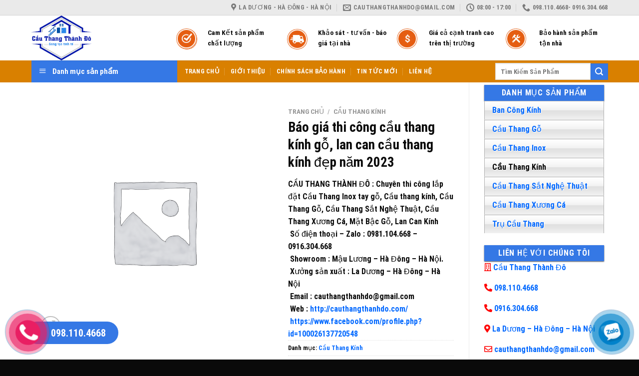

--- FILE ---
content_type: text/html; charset=UTF-8
request_url: https://cauthangthanhdo.com/san-pham/bao-gia-thi-cong-cau-thang-sat-go-dep-o-ha-noi-12/
body_size: 33968
content:

<!DOCTYPE html>
<html lang="vi" class="loading-site no-js">
<head>
	<meta charset="UTF-8" />
	<link rel="profile" href="http://gmpg.org/xfn/11" />
	<link rel="pingback" href="https://cauthangthanhdo.com/xmlrpc.php" />

	<script>(function(html){html.className = html.className.replace(/\bno-js\b/,'js')})(document.documentElement);</script>
<meta name='robots' content='index, follow, max-image-preview:large, max-snippet:-1, max-video-preview:-1' />
<meta name="viewport" content="width=device-width, initial-scale=1, maximum-scale=1" />
	<!-- This site is optimized with the Yoast SEO plugin v19.10 - https://yoast.com/wordpress/plugins/seo/ -->
	<title>Báo giá thi công cầu thang kính gỗ, lan can cầu thang kính đẹp năm 2023 - Cầu Thang Thành Đô</title><link rel="stylesheet" href="https://cauthangthanhdo.com/wp-content/cache/min/1/7d77e800ccc07151d161612d5971cec8.css" media="all" data-minify="1" />
	<meta name="description" content="Báo giá thi công cầu thang kính gỗ, lan can cầu thang kính đẹp năm 2023" />
	<link rel="canonical" href="https://cauthangthanhdo.com/san-pham/bao-gia-thi-cong-cau-thang-sat-go-dep-o-ha-noi-12/" />
	<meta property="og:locale" content="vi_VN" />
	<meta property="og:type" content="article" />
	<meta property="og:title" content="Báo giá thi công cầu thang kính gỗ, lan can cầu thang kính đẹp năm 2023 - Cầu Thang Thành Đô" />
	<meta property="og:description" content="Báo giá thi công cầu thang kính gỗ, lan can cầu thang kính đẹp năm 2023" />
	<meta property="og:url" content="https://cauthangthanhdo.com/san-pham/bao-gia-thi-cong-cau-thang-sat-go-dep-o-ha-noi-12/" />
	<meta property="og:site_name" content="Cầu Thang Thành Đô" />
	<meta property="article:modified_time" content="2023-03-10T12:54:57+00:00" />
	<meta property="og:image" content="https://cauthangdephanoi.com.vn/wp-content/uploads/2023/03/z4069967608767_3bea0dc8c906614e9af6ad54946d70c3.jpg" />
	<meta name="twitter:card" content="summary_large_image" />
	<meta name="twitter:label1" content="Ước tính thời gian đọc" />
	<meta name="twitter:data1" content="2 phút" />
	<script type="application/ld+json" class="yoast-schema-graph">{"@context":"https://schema.org","@graph":[{"@type":"WebPage","@id":"https://cauthangthanhdo.com/san-pham/bao-gia-thi-cong-cau-thang-sat-go-dep-o-ha-noi-12/","url":"https://cauthangthanhdo.com/san-pham/bao-gia-thi-cong-cau-thang-sat-go-dep-o-ha-noi-12/","name":"Báo giá thi công cầu thang kính gỗ, lan can cầu thang kính đẹp năm 2023 - Cầu Thang Thành Đô","isPartOf":{"@id":"https://cauthangthanhdo.com/#website"},"primaryImageOfPage":{"@id":"https://cauthangthanhdo.com/san-pham/bao-gia-thi-cong-cau-thang-sat-go-dep-o-ha-noi-12/#primaryimage"},"image":{"@id":"https://cauthangthanhdo.com/san-pham/bao-gia-thi-cong-cau-thang-sat-go-dep-o-ha-noi-12/#primaryimage"},"thumbnailUrl":"https://cauthangdephanoi.com.vn/wp-content/uploads/2023/03/z4069967608767_3bea0dc8c906614e9af6ad54946d70c3.jpg","datePublished":"2023-03-10T12:54:52+00:00","dateModified":"2023-03-10T12:54:57+00:00","description":"Báo giá thi công cầu thang kính gỗ, lan can cầu thang kính đẹp năm 2023","breadcrumb":{"@id":"https://cauthangthanhdo.com/san-pham/bao-gia-thi-cong-cau-thang-sat-go-dep-o-ha-noi-12/#breadcrumb"},"inLanguage":"vi","potentialAction":[{"@type":"ReadAction","target":["https://cauthangthanhdo.com/san-pham/bao-gia-thi-cong-cau-thang-sat-go-dep-o-ha-noi-12/"]}]},{"@type":"ImageObject","inLanguage":"vi","@id":"https://cauthangthanhdo.com/san-pham/bao-gia-thi-cong-cau-thang-sat-go-dep-o-ha-noi-12/#primaryimage","url":"https://cauthangdephanoi.com.vn/wp-content/uploads/2023/03/z4069967608767_3bea0dc8c906614e9af6ad54946d70c3.jpg","contentUrl":"https://cauthangdephanoi.com.vn/wp-content/uploads/2023/03/z4069967608767_3bea0dc8c906614e9af6ad54946d70c3.jpg"},{"@type":"BreadcrumbList","@id":"https://cauthangthanhdo.com/san-pham/bao-gia-thi-cong-cau-thang-sat-go-dep-o-ha-noi-12/#breadcrumb","itemListElement":[{"@type":"ListItem","position":1,"name":"Cửa hàng","item":"https://cauthangthanhdo.com/mua/"},{"@type":"ListItem","position":2,"name":"Báo giá thi công cầu thang kính gỗ, lan can cầu thang kính đẹp năm 2023"}]},{"@type":"WebSite","@id":"https://cauthangthanhdo.com/#website","url":"https://cauthangthanhdo.com/","name":"Cầu Thang Thành Đô","description":"","potentialAction":[{"@type":"SearchAction","target":{"@type":"EntryPoint","urlTemplate":"https://cauthangthanhdo.com/?s={search_term_string}"},"query-input":"required name=search_term_string"}],"inLanguage":"vi"}]}</script>
	<!-- / Yoast SEO plugin. -->


<link rel='dns-prefetch' href='//cdn.jsdelivr.net' />
<link rel='dns-prefetch' href='//use.fontawesome.com' />
<link rel='dns-prefetch' href='//fonts.gstatic.com' />
<link rel='dns-prefetch' href='//connect.facebook.net' />
<link rel='dns-prefetch' href='//fonts.googleapis.com' />
<link rel='dns-prefetch' href='//www.google-analytics.com' />

<link rel='prefetch' href='https://cauthangthanhdo.com/wp-content/themes/flatsome/assets/js/chunk.countup.js?ver=3.16.2' />
<link rel='prefetch' href='https://cauthangthanhdo.com/wp-content/themes/flatsome/assets/js/chunk.sticky-sidebar.js?ver=3.16.2' />
<link rel='prefetch' href='https://cauthangthanhdo.com/wp-content/themes/flatsome/assets/js/chunk.tooltips.js?ver=3.16.2' />
<link rel='prefetch' href='https://cauthangthanhdo.com/wp-content/themes/flatsome/assets/js/chunk.vendors-popups.js?ver=3.16.2' />
<link rel='prefetch' href='https://cauthangthanhdo.com/wp-content/themes/flatsome/assets/js/chunk.vendors-slider.js?ver=3.16.2' />
<link rel="alternate" type="application/rss+xml" title="Dòng thông tin Cầu Thang Thành Đô &raquo;" href="https://cauthangthanhdo.com/feed/" />
<link rel="alternate" type="application/rss+xml" title="Dòng phản hồi Cầu Thang Thành Đô &raquo;" href="https://cauthangthanhdo.com/comments/feed/" />
<style type="text/css">
img.wp-smiley,
img.emoji {
	display: inline !important;
	border: none !important;
	box-shadow: none !important;
	height: 1em !important;
	width: 1em !important;
	margin: 0 0.07em !important;
	vertical-align: -0.1em !important;
	background: none !important;
	padding: 0 !important;
}
</style>
	

<style id='wp-block-library-inline-css' type='text/css'>
:root{--wp-admin-theme-color:#007cba;--wp-admin-theme-color--rgb:0,124,186;--wp-admin-theme-color-darker-10:#006ba1;--wp-admin-theme-color-darker-10--rgb:0,107,161;--wp-admin-theme-color-darker-20:#005a87;--wp-admin-theme-color-darker-20--rgb:0,90,135;--wp-admin-border-width-focus:2px}@media (-webkit-min-device-pixel-ratio:2),(min-resolution:192dpi){:root{--wp-admin-border-width-focus:1.5px}}.wp-element-button{cursor:pointer}:root{--wp--preset--font-size--normal:16px;--wp--preset--font-size--huge:42px}:root .has-very-light-gray-background-color{background-color:#eee}:root .has-very-dark-gray-background-color{background-color:#313131}:root .has-very-light-gray-color{color:#eee}:root .has-very-dark-gray-color{color:#313131}:root .has-vivid-green-cyan-to-vivid-cyan-blue-gradient-background{background:linear-gradient(135deg,#00d084,#0693e3)}:root .has-purple-crush-gradient-background{background:linear-gradient(135deg,#34e2e4,#4721fb 50%,#ab1dfe)}:root .has-hazy-dawn-gradient-background{background:linear-gradient(135deg,#faaca8,#dad0ec)}:root .has-subdued-olive-gradient-background{background:linear-gradient(135deg,#fafae1,#67a671)}:root .has-atomic-cream-gradient-background{background:linear-gradient(135deg,#fdd79a,#004a59)}:root .has-nightshade-gradient-background{background:linear-gradient(135deg,#330968,#31cdcf)}:root .has-midnight-gradient-background{background:linear-gradient(135deg,#020381,#2874fc)}.has-regular-font-size{font-size:1em}.has-larger-font-size{font-size:2.625em}.has-normal-font-size{font-size:var(--wp--preset--font-size--normal)}.has-huge-font-size{font-size:var(--wp--preset--font-size--huge)}.has-text-align-center{text-align:center}.has-text-align-left{text-align:left}.has-text-align-right{text-align:right}#end-resizable-editor-section{display:none}.aligncenter{clear:both}.items-justified-left{justify-content:flex-start}.items-justified-center{justify-content:center}.items-justified-right{justify-content:flex-end}.items-justified-space-between{justify-content:space-between}.screen-reader-text{border:0;clip:rect(1px,1px,1px,1px);-webkit-clip-path:inset(50%);clip-path:inset(50%);height:1px;margin:-1px;overflow:hidden;padding:0;position:absolute;width:1px;word-wrap:normal!important}.screen-reader-text:focus{background-color:#ddd;clip:auto!important;-webkit-clip-path:none;clip-path:none;color:#444;display:block;font-size:1em;height:auto;left:5px;line-height:normal;padding:15px 23px 14px;text-decoration:none;top:5px;width:auto;z-index:100000}html :where(.has-border-color){border-style:solid}html :where([style*=border-top-color]){border-top-style:solid}html :where([style*=border-right-color]){border-right-style:solid}html :where([style*=border-bottom-color]){border-bottom-style:solid}html :where([style*=border-left-color]){border-left-style:solid}html :where([style*=border-width]){border-style:solid}html :where([style*=border-top-width]){border-top-style:solid}html :where([style*=border-right-width]){border-right-style:solid}html :where([style*=border-bottom-width]){border-bottom-style:solid}html :where([style*=border-left-width]){border-left-style:solid}html :where(img[class*=wp-image-]){height:auto;max-width:100%}figure{margin:0 0 1em}
</style>






<style id='woocommerce-inline-inline-css' type='text/css'>
.woocommerce form .form-row .required { visibility: visible; }
</style>


<style id='flatsome-main-inline-css' type='text/css'>
@font-face {
				font-family: "fl-icons";
				font-display: block;
				src: url(https://cauthangthanhdo.com/wp-content/themes/flatsome/assets/css/icons/fl-icons.eot?v=3.16.2);
				src:
					url(https://cauthangthanhdo.com/wp-content/themes/flatsome/assets/css/icons/fl-icons.eot#iefix?v=3.16.2) format("embedded-opentype"),
					url(https://cauthangthanhdo.com/wp-content/themes/flatsome/assets/css/icons/fl-icons.woff2?v=3.16.2) format("woff2"),
					url(https://cauthangthanhdo.com/wp-content/themes/flatsome/assets/css/icons/fl-icons.ttf?v=3.16.2) format("truetype"),
					url(https://cauthangthanhdo.com/wp-content/themes/flatsome/assets/css/icons/fl-icons.woff?v=3.16.2) format("woff"),
					url(https://cauthangthanhdo.com/wp-content/themes/flatsome/assets/css/icons/fl-icons.svg?v=3.16.2#fl-icons) format("svg");
			}
</style>


<style id='rocket-lazyload-inline-css' type='text/css'>
.rll-youtube-player{position:relative;padding-bottom:56.23%;height:0;overflow:hidden;max-width:100%;}.rll-youtube-player:focus-within{outline: 2px solid currentColor;outline-offset: 5px;}.rll-youtube-player iframe{position:absolute;top:0;left:0;width:100%;height:100%;z-index:100;background:0 0}.rll-youtube-player img{bottom:0;display:block;left:0;margin:auto;max-width:100%;width:100%;position:absolute;right:0;top:0;border:none;height:auto;-webkit-transition:.4s all;-moz-transition:.4s all;transition:.4s all}.rll-youtube-player img:hover{-webkit-filter:brightness(75%)}.rll-youtube-player .play{height:100%;width:100%;left:0;top:0;position:absolute;background:url(https://cauthangthanhdo.com/wp-content/plugins/wp-rocket/assets/img/youtube.png) no-repeat center;background-color: transparent !important;cursor:pointer;border:none;}
</style>

<style id='font-awesome-official-v4shim-inline-css' type='text/css'>
@font-face {
font-family: "FontAwesome";
font-display: block;
src: url("https://use.fontawesome.com/releases/v5.9.0/webfonts/fa-brands-400.eot"),
		url("https://use.fontawesome.com/releases/v5.9.0/webfonts/fa-brands-400.eot?#iefix") format("embedded-opentype"),
		url("https://use.fontawesome.com/releases/v5.9.0/webfonts/fa-brands-400.woff2") format("woff2"),
		url("https://use.fontawesome.com/releases/v5.9.0/webfonts/fa-brands-400.woff") format("woff"),
		url("https://use.fontawesome.com/releases/v5.9.0/webfonts/fa-brands-400.ttf") format("truetype"),
		url("https://use.fontawesome.com/releases/v5.9.0/webfonts/fa-brands-400.svg#fontawesome") format("svg");
}

@font-face {
font-family: "FontAwesome";
font-display: block;
src: url("https://use.fontawesome.com/releases/v5.9.0/webfonts/fa-solid-900.eot"),
		url("https://use.fontawesome.com/releases/v5.9.0/webfonts/fa-solid-900.eot?#iefix") format("embedded-opentype"),
		url("https://use.fontawesome.com/releases/v5.9.0/webfonts/fa-solid-900.woff2") format("woff2"),
		url("https://use.fontawesome.com/releases/v5.9.0/webfonts/fa-solid-900.woff") format("woff"),
		url("https://use.fontawesome.com/releases/v5.9.0/webfonts/fa-solid-900.ttf") format("truetype"),
		url("https://use.fontawesome.com/releases/v5.9.0/webfonts/fa-solid-900.svg#fontawesome") format("svg");
}

@font-face {
font-family: "FontAwesome";
font-display: block;
src: url("https://use.fontawesome.com/releases/v5.9.0/webfonts/fa-regular-400.eot"),
		url("https://use.fontawesome.com/releases/v5.9.0/webfonts/fa-regular-400.eot?#iefix") format("embedded-opentype"),
		url("https://use.fontawesome.com/releases/v5.9.0/webfonts/fa-regular-400.woff2") format("woff2"),
		url("https://use.fontawesome.com/releases/v5.9.0/webfonts/fa-regular-400.woff") format("woff"),
		url("https://use.fontawesome.com/releases/v5.9.0/webfonts/fa-regular-400.ttf") format("truetype"),
		url("https://use.fontawesome.com/releases/v5.9.0/webfonts/fa-regular-400.svg#fontawesome") format("svg");
unicode-range: U+F004-F005,U+F007,U+F017,U+F022,U+F024,U+F02E,U+F03E,U+F044,U+F057-F059,U+F06E,U+F070,U+F075,U+F07B-F07C,U+F080,U+F086,U+F089,U+F094,U+F09D,U+F0A0,U+F0A4-F0A7,U+F0C5,U+F0C7-F0C8,U+F0E0,U+F0EB,U+F0F3,U+F0F8,U+F0FE,U+F111,U+F118-F11A,U+F11C,U+F133,U+F144,U+F146,U+F14A,U+F14D-F14E,U+F150-F152,U+F15B-F15C,U+F164-F165,U+F185-F186,U+F191-F192,U+F1AD,U+F1C1-F1C9,U+F1CD,U+F1D8,U+F1E3,U+F1EA,U+F1F6,U+F1F9,U+F20A,U+F247-F249,U+F24D,U+F254-F25B,U+F25D,U+F267,U+F271-F274,U+F279,U+F28B,U+F28D,U+F2B5-F2B6,U+F2B9,U+F2BB,U+F2BD,U+F2C1-F2C2,U+F2D0,U+F2D2,U+F2DC,U+F2ED,U+F328,U+F358-F35B,U+F3A5,U+F3D1,U+F410,U+F4AD;
}
</style>
<script type='text/javascript' src='https://cauthangthanhdo.com/wp-includes/js/jquery/jquery.min.js?ver=3.6.1' id='jquery-core-js' defer></script>
<script type='text/javascript' src='https://cauthangthanhdo.com/wp-includes/js/jquery/jquery-migrate.min.js?ver=3.3.2' id='jquery-migrate-js' defer></script>
<link rel="https://api.w.org/" href="https://cauthangthanhdo.com/wp-json/" /><link rel="alternate" type="application/json" href="https://cauthangthanhdo.com/wp-json/wp/v2/product/1244" /><link rel="EditURI" type="application/rsd+xml" title="RSD" href="https://cauthangthanhdo.com/xmlrpc.php?rsd" />
<link rel="wlwmanifest" type="application/wlwmanifest+xml" href="https://cauthangthanhdo.com/wp-includes/wlwmanifest.xml" />
<meta name="generator" content="WordPress 6.1.9" />
<meta name="generator" content="WooCommerce 7.1.0" />
<link rel='shortlink' href='https://cauthangthanhdo.com/?p=1244' />
<link rel="alternate" type="application/json+oembed" href="https://cauthangthanhdo.com/wp-json/oembed/1.0/embed?url=https%3A%2F%2Fcauthangthanhdo.com%2Fsan-pham%2Fbao-gia-thi-cong-cau-thang-sat-go-dep-o-ha-noi-12%2F" />
<link rel="alternate" type="text/xml+oembed" href="https://cauthangthanhdo.com/wp-json/oembed/1.0/embed?url=https%3A%2F%2Fcauthangthanhdo.com%2Fsan-pham%2Fbao-gia-thi-cong-cau-thang-sat-go-dep-o-ha-noi-12%2F&#038;format=xml" />
	<noscript><style>.woocommerce-product-gallery{ opacity: 1 !important; }</style></noscript>
	<link rel="icon" href="https://cauthangthanhdo.com/wp-content/uploads/2022/11/cropped-55-32x32.png" sizes="32x32" />
<link rel="icon" href="https://cauthangthanhdo.com/wp-content/uploads/2022/11/cropped-55-192x192.png" sizes="192x192" />
<link rel="apple-touch-icon" href="https://cauthangthanhdo.com/wp-content/uploads/2022/11/cropped-55-180x180.png" />
<meta name="msapplication-TileImage" content="https://cauthangthanhdo.com/wp-content/uploads/2022/11/cropped-55-270x270.png" />
<style id="custom-css" type="text/css">:root {--primary-color: #3578e5;}.container-width, .full-width .ubermenu-nav, .container, .row{max-width: 1170px}.row.row-collapse{max-width: 1140px}.row.row-small{max-width: 1162.5px}.row.row-large{max-width: 1200px}body.framed, body.framed header, body.framed .header-wrapper, body.boxed, body.boxed header, body.boxed .header-wrapper, body.boxed .is-sticky-section{ max-width: 1200px}.header-main{height: 90px}#logo img{max-height: 90px}#logo{width:250px;}.header-bottom{min-height: 40px}.header-top{min-height: 30px}.transparent .header-main{height: 90px}.transparent #logo img{max-height: 90px}.has-transparent + .page-title:first-of-type,.has-transparent + #main > .page-title,.has-transparent + #main > div > .page-title,.has-transparent + #main .page-header-wrapper:first-of-type .page-title{padding-top: 170px;}.header.show-on-scroll,.stuck .header-main{height:70px!important}.stuck #logo img{max-height: 70px!important}.search-form{ width: 64%;}.header-bottom {background-color: #d98000}.stuck .header-main .nav > li > a{line-height: 50px }.header-bottom-nav > li > a{line-height: 16px }@media (max-width: 549px) {.header-main{height: 70px}#logo img{max-height: 70px}}.nav-dropdown{font-size:100%}.header-top{background-color:#eaeaea!important;}/* Color */.accordion-title.active, .has-icon-bg .icon .icon-inner,.logo a, .primary.is-underline, .primary.is-link, .badge-outline .badge-inner, .nav-outline > li.active> a,.nav-outline >li.active > a, .cart-icon strong,[data-color='primary'], .is-outline.primary{color: #3578e5;}/* Color !important */[data-text-color="primary"]{color: #3578e5!important;}/* Background Color */[data-text-bg="primary"]{background-color: #3578e5;}/* Background */.scroll-to-bullets a,.featured-title, .label-new.menu-item > a:after, .nav-pagination > li > .current,.nav-pagination > li > span:hover,.nav-pagination > li > a:hover,.has-hover:hover .badge-outline .badge-inner,button[type="submit"], .button.wc-forward:not(.checkout):not(.checkout-button), .button.submit-button, .button.primary:not(.is-outline),.featured-table .title,.is-outline:hover, .has-icon:hover .icon-label,.nav-dropdown-bold .nav-column li > a:hover, .nav-dropdown.nav-dropdown-bold > li > a:hover, .nav-dropdown-bold.dark .nav-column li > a:hover, .nav-dropdown.nav-dropdown-bold.dark > li > a:hover, .header-vertical-menu__opener ,.is-outline:hover, .tagcloud a:hover,.grid-tools a, input[type='submit']:not(.is-form), .box-badge:hover .box-text, input.button.alt,.nav-box > li > a:hover,.nav-box > li.active > a,.nav-pills > li.active > a ,.current-dropdown .cart-icon strong, .cart-icon:hover strong, .nav-line-bottom > li > a:before, .nav-line-grow > li > a:before, .nav-line > li > a:before,.banner, .header-top, .slider-nav-circle .flickity-prev-next-button:hover svg, .slider-nav-circle .flickity-prev-next-button:hover .arrow, .primary.is-outline:hover, .button.primary:not(.is-outline), input[type='submit'].primary, input[type='submit'].primary, input[type='reset'].button, input[type='button'].primary, .badge-inner{background-color: #3578e5;}/* Border */.nav-vertical.nav-tabs > li.active > a,.scroll-to-bullets a.active,.nav-pagination > li > .current,.nav-pagination > li > span:hover,.nav-pagination > li > a:hover,.has-hover:hover .badge-outline .badge-inner,.accordion-title.active,.featured-table,.is-outline:hover, .tagcloud a:hover,blockquote, .has-border, .cart-icon strong:after,.cart-icon strong,.blockUI:before, .processing:before,.loading-spin, .slider-nav-circle .flickity-prev-next-button:hover svg, .slider-nav-circle .flickity-prev-next-button:hover .arrow, .primary.is-outline:hover{border-color: #3578e5}.nav-tabs > li.active > a{border-top-color: #3578e5}.widget_shopping_cart_content .blockUI.blockOverlay:before { border-left-color: #3578e5 }.woocommerce-checkout-review-order .blockUI.blockOverlay:before { border-left-color: #3578e5 }/* Fill */.slider .flickity-prev-next-button:hover svg,.slider .flickity-prev-next-button:hover .arrow{fill: #3578e5;}/* Focus */.primary:focus-visible, .submit-button:focus-visible, button[type="submit"]:focus-visible { outline-color: #3578e5!important; }body{color: #0a0a0a}h1,h2,h3,h4,h5,h6,.heading-font{color: #0a0a0a;}body{font-size: 100%;}@media screen and (max-width: 549px){body{font-size: 100%;}}body{font-family: "Roboto Condensed", sans-serif;}body {font-weight: 400;font-style: normal;}.nav > li > a {font-family: "Roboto Condensed", sans-serif;}.mobile-sidebar-levels-2 .nav > li > ul > li > a {font-family: "Roboto Condensed", sans-serif;}.nav > li > a,.mobile-sidebar-levels-2 .nav > li > ul > li > a {font-weight: 700;font-style: normal;}h1,h2,h3,h4,h5,h6,.heading-font, .off-canvas-center .nav-sidebar.nav-vertical > li > a{font-family: "Roboto Condensed", sans-serif;}h1,h2,h3,h4,h5,h6,.heading-font,.banner h1,.banner h2 {font-weight: 700;font-style: normal;}.alt-font{font-family: "Roboto Condensed", sans-serif;}.alt-font {font-weight: 400!important;font-style: normal!important;}.header:not(.transparent) .header-bottom-nav.nav > li > a{color: #ffffff;}a{color: #0068ff;}a:hover{color: #0a0a0a;}.tagcloud a:hover{border-color: #0a0a0a;background-color: #0a0a0a;}.has-equal-box-heights .box-image {padding-top: 100%;}.shop-page-title.featured-title .title-bg{ background-image: url()!important;}@media screen and (min-width: 550px){.products .box-vertical .box-image{min-width: 400px!important;width: 400px!important;}}.footer-2{background-image: url('https://cauthangthanhdo.com/wp-content/uploads/2019/07/footer-map-1.png');}.footer-1{background-color: #f4f4f4}.absolute-footer, html{background-color: #0a0a0a}.nav-vertical-fly-out > li + li {border-top-width: 1px; border-top-style: solid;}.label-new.menu-item > a:after{content:"New";}.label-hot.menu-item > a:after{content:"Hot";}.label-sale.menu-item > a:after{content:"Sale";}.label-popular.menu-item > a:after{content:"Popular";}</style>		<style type="text/css" id="wp-custom-css">
			.product-small .box-image:hover::before{
-webkit-animation:shine .75s;animation:shine .75s
}
@-webkit-keyframes shine{
100%{left:125%}
}
@keyframes shine{
100%{left:125%}
}
.product-small .box-image::before{
position:absolute;
top:0;
left:-75%;
z-index:2;
display:block;
content:'';
width:50%;
height:100%;
background:-webkit-linear-gradient(left,rgba(255,255,255,0) 0,rgba(255,255,255,.3) 100%);
background:linear-gradient(to right,rgba(255,255,255,0) 0,rgba(255,255,255,.3) 100%);
-webkit-transform:skewX(-25deg);transform:skewX(-25deg)
}

.full-width .ubermenu-nav, .container, .row {
    max-width: 1185px;
}

pre, blockquote, form, figure, p, dl, ul, ol {
    margin-bottom: 1em;
}

h4 {
    color: #555;
    width: 100%;
    margin-top: 0;
    margin-bottom: 0px;
    text-rendering: optimizeSpeed;
}
.has-shadow>.col>.col-inner {
    background-color: #FFF;
    border: 5px solid #fff;
}
.box-text {
    padding-top: 10px;
    padding-bottom: 10px;
    position: relative;
    width: 100%;
    font-size: .9em;
}
.box-text p {
    margin-top: .1em;
    margin-bottom: .1em;
    min-height: 60px;
}
.row .row-small:not(.row-collapse), .container .row-small:not(.row-collapse) {
    margin-left: -5px;
    margin-right: -5px;
    margin-bottom: 0;
}
.widget_product_categories>ul>li {
    padding-left: 15px;
    text-shadow: 1px 1px 1px #fff;
    margin-left: 0px;
    border-left: 1px solid #afafaf;
    background: url(/wp-content/uploads/2019/07/bg_white.png) repeat-x 100% 0;
    border-right: 1px solid #afafaf;
    display: -ms-flexbox;
    display: flex;
    -ms-flex-flow: row wrap;
    flex-flow: row wrap;
    -ms-flex-align: center;
    align-items: center;
}
.section-title-normal {
    background: #f1f1f1;
    border-bottom: 0px solid #ececec;
}
h1, h2, h3, h4, h5, h6, .heading-font, .banner h1, .banner h2 {
    font-weight: 500;
}
.section-title-normal span::after {
    content: " ";
    display: block;
    width: 0;
    height: 0;
    margin-left: 2px;
    vertical-align: middle;
    border-top: 18px solid transparent;
    border-left: 13px solid #3578e5;
    border-right: 0 solid transparent;
    border-bottom: 18px solid transparent;
    position: absolute;
    top: 1px;
    right: -13px;
}
.section-title-normal span {
    margin-right: 0px;
    /* border-bottom: 2px solid #ececec; */
    display: inline;
    line-height: 35px;
	  border-radius: 5px 0px 0px 5px;
    color: #fff;
    font-size: 17px;
    padding: 0px 10px;
    background-color: #3578e5;
    position: relative;
    margin-bottom: 0;
}
.nav-tabs+.tab-panels {
    border: 1px solid #ddd;
    background-color: #fff;
    padding: 10px;
}
.footer {
    padding: 10px 0 0;
}
.is-divider {
    height: 3px;
    display: none;
    background-color: #3578e5;
    margin: 1em 0 1em;
    width: 100%;
    max-width: 30px;
}
span.widget-title {
    box-shadow: 0 1px 2px #464646;
    font-size: 1em;
    font-weight: 500;
		margin-top: 5px;
    background: #3578e5;
    color: #fff;
    display: block;
    padding: 8px;
    text-align: center;
}
ul.product_list_widget li img {
    top: 0px;
    position: absolute;
    left: 0;
    width: 80px;
    height: 80px;
    margin-bottom: 5px;
    object-fit: cover;
    object-position: 50% 50%;
}
ul.product_list_widget li {
    box-shadow: 0 1px 1px #d2d2d2;
    background: white;
    margin-bottom: 3px;
    list-style: none;
    padding: 10px 0 5px 90px;
    min-height: 80px;
    position: relative;
    overflow: hidden;
    vertical-align: top;
    line-height: 1.33;
}
.icon-box-left .icon-box-img+.icon-box-text {
    padding-left: 1em;
    padding-top: 10px;
}
#wide-nav>.flex-row>.flex-left {
    width: 25%;
    min-width: 292px;
    max-width: 292px;
    margin-right: 15px;
}
#mega-menu-wrap {
    width: 100%;
    background: #3578e5;
    position: relative;
}
.header-top {
    border-bottom: 1px solid #d2d2d2;
    background-color: #f1f1f1;
}
 .row-small>.col {
    padding: 5px;
    margin-bottom: 0;
}
body { 
	 overflow :hidden ;
}
.call-now-button .call-text {
    color: #eeee22;
    font-size: 25px;
}
.nav-dropdown>li.nav-dropdown-col{display:block}
.nav-dropdown{border:1px solid #ddd; padding:0}
.nav-dropdown .nav-dropdown-col>a, .nav-dropdown li a{font-weight:normal !important; text-transform:none !important;font-size:15px; font-weight:500}
.nav-dropdown .nav-dropdown-col>ul li:hover{background:#eaeaea}
.nav-dropdown-default>li:hover>a, .nav-dropdown .nav-dropdown-col>ul li:hover>a{color:white}
.nav-dropdown-default>li:hover{background:#eaeaea}
.nav-dropdown-default>li>a{border-bottom:0 !important}.nav-dropdown-has-arrow li.has-dropdown:before{border-width: 10px;
    margin-left: -10px;}
.nav-dropdown .nav-dropdown-col>ul{border: 1px solid #d2d2d2;margin-top:-40px;box-shadow: 2px 2px 5px #828282;display:none;position: absolute;
    left: 100%;z-index: 9;background: white;min-width: 240px;}
.nav-dropdown>li.nav-dropdown-col{width:100%;border-right:0}
.nav-dropdown .nav-dropdown-col>ul li a{padding:10px;  text-transform: none;color:black}
.header-nav li.nav-dropdown-col:hover >ul{display:block !important}
		</style>
		<style id="kirki-inline-styles">/* cyrillic-ext */
@font-face {
  font-family: 'Roboto Condensed';
  font-style: normal;
  font-weight: 400;
  font-display: swap;
  src: url(https://cauthangthanhdo.com/wp-content/fonts/roboto-condensed/font) format('woff');
  unicode-range: U+0460-052F, U+1C80-1C8A, U+20B4, U+2DE0-2DFF, U+A640-A69F, U+FE2E-FE2F;
}
/* cyrillic */
@font-face {
  font-family: 'Roboto Condensed';
  font-style: normal;
  font-weight: 400;
  font-display: swap;
  src: url(https://cauthangthanhdo.com/wp-content/fonts/roboto-condensed/font) format('woff');
  unicode-range: U+0301, U+0400-045F, U+0490-0491, U+04B0-04B1, U+2116;
}
/* greek-ext */
@font-face {
  font-family: 'Roboto Condensed';
  font-style: normal;
  font-weight: 400;
  font-display: swap;
  src: url(https://cauthangthanhdo.com/wp-content/fonts/roboto-condensed/font) format('woff');
  unicode-range: U+1F00-1FFF;
}
/* greek */
@font-face {
  font-family: 'Roboto Condensed';
  font-style: normal;
  font-weight: 400;
  font-display: swap;
  src: url(https://cauthangthanhdo.com/wp-content/fonts/roboto-condensed/font) format('woff');
  unicode-range: U+0370-0377, U+037A-037F, U+0384-038A, U+038C, U+038E-03A1, U+03A3-03FF;
}
/* vietnamese */
@font-face {
  font-family: 'Roboto Condensed';
  font-style: normal;
  font-weight: 400;
  font-display: swap;
  src: url(https://cauthangthanhdo.com/wp-content/fonts/roboto-condensed/font) format('woff');
  unicode-range: U+0102-0103, U+0110-0111, U+0128-0129, U+0168-0169, U+01A0-01A1, U+01AF-01B0, U+0300-0301, U+0303-0304, U+0308-0309, U+0323, U+0329, U+1EA0-1EF9, U+20AB;
}
/* latin-ext */
@font-face {
  font-family: 'Roboto Condensed';
  font-style: normal;
  font-weight: 400;
  font-display: swap;
  src: url(https://cauthangthanhdo.com/wp-content/fonts/roboto-condensed/font) format('woff');
  unicode-range: U+0100-02BA, U+02BD-02C5, U+02C7-02CC, U+02CE-02D7, U+02DD-02FF, U+0304, U+0308, U+0329, U+1D00-1DBF, U+1E00-1E9F, U+1EF2-1EFF, U+2020, U+20A0-20AB, U+20AD-20C0, U+2113, U+2C60-2C7F, U+A720-A7FF;
}
/* latin */
@font-face {
  font-family: 'Roboto Condensed';
  font-style: normal;
  font-weight: 400;
  font-display: swap;
  src: url(https://cauthangthanhdo.com/wp-content/fonts/roboto-condensed/font) format('woff');
  unicode-range: U+0000-00FF, U+0131, U+0152-0153, U+02BB-02BC, U+02C6, U+02DA, U+02DC, U+0304, U+0308, U+0329, U+2000-206F, U+20AC, U+2122, U+2191, U+2193, U+2212, U+2215, U+FEFF, U+FFFD;
}
/* cyrillic-ext */
@font-face {
  font-family: 'Roboto Condensed';
  font-style: normal;
  font-weight: 700;
  font-display: swap;
  src: url(https://cauthangthanhdo.com/wp-content/fonts/roboto-condensed/font) format('woff');
  unicode-range: U+0460-052F, U+1C80-1C8A, U+20B4, U+2DE0-2DFF, U+A640-A69F, U+FE2E-FE2F;
}
/* cyrillic */
@font-face {
  font-family: 'Roboto Condensed';
  font-style: normal;
  font-weight: 700;
  font-display: swap;
  src: url(https://cauthangthanhdo.com/wp-content/fonts/roboto-condensed/font) format('woff');
  unicode-range: U+0301, U+0400-045F, U+0490-0491, U+04B0-04B1, U+2116;
}
/* greek-ext */
@font-face {
  font-family: 'Roboto Condensed';
  font-style: normal;
  font-weight: 700;
  font-display: swap;
  src: url(https://cauthangthanhdo.com/wp-content/fonts/roboto-condensed/font) format('woff');
  unicode-range: U+1F00-1FFF;
}
/* greek */
@font-face {
  font-family: 'Roboto Condensed';
  font-style: normal;
  font-weight: 700;
  font-display: swap;
  src: url(https://cauthangthanhdo.com/wp-content/fonts/roboto-condensed/font) format('woff');
  unicode-range: U+0370-0377, U+037A-037F, U+0384-038A, U+038C, U+038E-03A1, U+03A3-03FF;
}
/* vietnamese */
@font-face {
  font-family: 'Roboto Condensed';
  font-style: normal;
  font-weight: 700;
  font-display: swap;
  src: url(https://cauthangthanhdo.com/wp-content/fonts/roboto-condensed/font) format('woff');
  unicode-range: U+0102-0103, U+0110-0111, U+0128-0129, U+0168-0169, U+01A0-01A1, U+01AF-01B0, U+0300-0301, U+0303-0304, U+0308-0309, U+0323, U+0329, U+1EA0-1EF9, U+20AB;
}
/* latin-ext */
@font-face {
  font-family: 'Roboto Condensed';
  font-style: normal;
  font-weight: 700;
  font-display: swap;
  src: url(https://cauthangthanhdo.com/wp-content/fonts/roboto-condensed/font) format('woff');
  unicode-range: U+0100-02BA, U+02BD-02C5, U+02C7-02CC, U+02CE-02D7, U+02DD-02FF, U+0304, U+0308, U+0329, U+1D00-1DBF, U+1E00-1E9F, U+1EF2-1EFF, U+2020, U+20A0-20AB, U+20AD-20C0, U+2113, U+2C60-2C7F, U+A720-A7FF;
}
/* latin */
@font-face {
  font-family: 'Roboto Condensed';
  font-style: normal;
  font-weight: 700;
  font-display: swap;
  src: url(https://cauthangthanhdo.com/wp-content/fonts/roboto-condensed/font) format('woff');
  unicode-range: U+0000-00FF, U+0131, U+0152-0153, U+02BB-02BC, U+02C6, U+02DA, U+02DC, U+0304, U+0308, U+0329, U+2000-206F, U+20AC, U+2122, U+2191, U+2193, U+2212, U+2215, U+FEFF, U+FFFD;
}</style><noscript><style id="rocket-lazyload-nojs-css">.rll-youtube-player, [data-lazy-src]{display:none !important;}</style></noscript></head>

<body class="product-template-default single single-product postid-1244 theme-flatsome ot-vertical-menu ot-menu-show-home woocommerce woocommerce-page woocommerce-no-js lightbox nav-dropdown-has-arrow nav-dropdown-has-shadow nav-dropdown-has-border">

<svg xmlns="http://www.w3.org/2000/svg" viewBox="0 0 0 0" width="0" height="0" focusable="false" role="none" style="visibility: hidden; position: absolute; left: -9999px; overflow: hidden;" ><defs><filter id="wp-duotone-dark-grayscale"><feColorMatrix color-interpolation-filters="sRGB" type="matrix" values=" .299 .587 .114 0 0 .299 .587 .114 0 0 .299 .587 .114 0 0 .299 .587 .114 0 0 " /><feComponentTransfer color-interpolation-filters="sRGB" ><feFuncR type="table" tableValues="0 0.49803921568627" /><feFuncG type="table" tableValues="0 0.49803921568627" /><feFuncB type="table" tableValues="0 0.49803921568627" /><feFuncA type="table" tableValues="1 1" /></feComponentTransfer><feComposite in2="SourceGraphic" operator="in" /></filter></defs></svg><svg xmlns="http://www.w3.org/2000/svg" viewBox="0 0 0 0" width="0" height="0" focusable="false" role="none" style="visibility: hidden; position: absolute; left: -9999px; overflow: hidden;" ><defs><filter id="wp-duotone-grayscale"><feColorMatrix color-interpolation-filters="sRGB" type="matrix" values=" .299 .587 .114 0 0 .299 .587 .114 0 0 .299 .587 .114 0 0 .299 .587 .114 0 0 " /><feComponentTransfer color-interpolation-filters="sRGB" ><feFuncR type="table" tableValues="0 1" /><feFuncG type="table" tableValues="0 1" /><feFuncB type="table" tableValues="0 1" /><feFuncA type="table" tableValues="1 1" /></feComponentTransfer><feComposite in2="SourceGraphic" operator="in" /></filter></defs></svg><svg xmlns="http://www.w3.org/2000/svg" viewBox="0 0 0 0" width="0" height="0" focusable="false" role="none" style="visibility: hidden; position: absolute; left: -9999px; overflow: hidden;" ><defs><filter id="wp-duotone-purple-yellow"><feColorMatrix color-interpolation-filters="sRGB" type="matrix" values=" .299 .587 .114 0 0 .299 .587 .114 0 0 .299 .587 .114 0 0 .299 .587 .114 0 0 " /><feComponentTransfer color-interpolation-filters="sRGB" ><feFuncR type="table" tableValues="0.54901960784314 0.98823529411765" /><feFuncG type="table" tableValues="0 1" /><feFuncB type="table" tableValues="0.71764705882353 0.25490196078431" /><feFuncA type="table" tableValues="1 1" /></feComponentTransfer><feComposite in2="SourceGraphic" operator="in" /></filter></defs></svg><svg xmlns="http://www.w3.org/2000/svg" viewBox="0 0 0 0" width="0" height="0" focusable="false" role="none" style="visibility: hidden; position: absolute; left: -9999px; overflow: hidden;" ><defs><filter id="wp-duotone-blue-red"><feColorMatrix color-interpolation-filters="sRGB" type="matrix" values=" .299 .587 .114 0 0 .299 .587 .114 0 0 .299 .587 .114 0 0 .299 .587 .114 0 0 " /><feComponentTransfer color-interpolation-filters="sRGB" ><feFuncR type="table" tableValues="0 1" /><feFuncG type="table" tableValues="0 0.27843137254902" /><feFuncB type="table" tableValues="0.5921568627451 0.27843137254902" /><feFuncA type="table" tableValues="1 1" /></feComponentTransfer><feComposite in2="SourceGraphic" operator="in" /></filter></defs></svg><svg xmlns="http://www.w3.org/2000/svg" viewBox="0 0 0 0" width="0" height="0" focusable="false" role="none" style="visibility: hidden; position: absolute; left: -9999px; overflow: hidden;" ><defs><filter id="wp-duotone-midnight"><feColorMatrix color-interpolation-filters="sRGB" type="matrix" values=" .299 .587 .114 0 0 .299 .587 .114 0 0 .299 .587 .114 0 0 .299 .587 .114 0 0 " /><feComponentTransfer color-interpolation-filters="sRGB" ><feFuncR type="table" tableValues="0 0" /><feFuncG type="table" tableValues="0 0.64705882352941" /><feFuncB type="table" tableValues="0 1" /><feFuncA type="table" tableValues="1 1" /></feComponentTransfer><feComposite in2="SourceGraphic" operator="in" /></filter></defs></svg><svg xmlns="http://www.w3.org/2000/svg" viewBox="0 0 0 0" width="0" height="0" focusable="false" role="none" style="visibility: hidden; position: absolute; left: -9999px; overflow: hidden;" ><defs><filter id="wp-duotone-magenta-yellow"><feColorMatrix color-interpolation-filters="sRGB" type="matrix" values=" .299 .587 .114 0 0 .299 .587 .114 0 0 .299 .587 .114 0 0 .299 .587 .114 0 0 " /><feComponentTransfer color-interpolation-filters="sRGB" ><feFuncR type="table" tableValues="0.78039215686275 1" /><feFuncG type="table" tableValues="0 0.94901960784314" /><feFuncB type="table" tableValues="0.35294117647059 0.47058823529412" /><feFuncA type="table" tableValues="1 1" /></feComponentTransfer><feComposite in2="SourceGraphic" operator="in" /></filter></defs></svg><svg xmlns="http://www.w3.org/2000/svg" viewBox="0 0 0 0" width="0" height="0" focusable="false" role="none" style="visibility: hidden; position: absolute; left: -9999px; overflow: hidden;" ><defs><filter id="wp-duotone-purple-green"><feColorMatrix color-interpolation-filters="sRGB" type="matrix" values=" .299 .587 .114 0 0 .299 .587 .114 0 0 .299 .587 .114 0 0 .299 .587 .114 0 0 " /><feComponentTransfer color-interpolation-filters="sRGB" ><feFuncR type="table" tableValues="0.65098039215686 0.40392156862745" /><feFuncG type="table" tableValues="0 1" /><feFuncB type="table" tableValues="0.44705882352941 0.4" /><feFuncA type="table" tableValues="1 1" /></feComponentTransfer><feComposite in2="SourceGraphic" operator="in" /></filter></defs></svg><svg xmlns="http://www.w3.org/2000/svg" viewBox="0 0 0 0" width="0" height="0" focusable="false" role="none" style="visibility: hidden; position: absolute; left: -9999px; overflow: hidden;" ><defs><filter id="wp-duotone-blue-orange"><feColorMatrix color-interpolation-filters="sRGB" type="matrix" values=" .299 .587 .114 0 0 .299 .587 .114 0 0 .299 .587 .114 0 0 .299 .587 .114 0 0 " /><feComponentTransfer color-interpolation-filters="sRGB" ><feFuncR type="table" tableValues="0.098039215686275 1" /><feFuncG type="table" tableValues="0 0.66274509803922" /><feFuncB type="table" tableValues="0.84705882352941 0.41960784313725" /><feFuncA type="table" tableValues="1 1" /></feComponentTransfer><feComposite in2="SourceGraphic" operator="in" /></filter></defs></svg>
<a class="skip-link screen-reader-text" href="#main">Skip to content</a>

<div id="wrapper">

	
	<header id="header" class="header ">
		<div class="header-wrapper">
			<div id="top-bar" class="header-top hide-for-sticky hide-for-medium">
    <div class="flex-row container">
      <div class="flex-col hide-for-medium flex-left">
          <ul class="nav nav-left medium-nav-center nav-small  nav-divided">
                        </ul>
      </div>

      <div class="flex-col hide-for-medium flex-center">
          <ul class="nav nav-center nav-small  nav-divided">
                        </ul>
      </div>

      <div class="flex-col hide-for-medium flex-right">
         <ul class="nav top-bar-nav nav-right nav-small  nav-divided">
              <li class="header-contact-wrapper">
		<ul id="header-contact" class="nav nav-divided nav-uppercase header-contact">
					<li class="">
			  <a target="_blank" rel="noopener noreferrer" href="https://maps.google.com/?q=La Dương - Hà Đông - Hà Nội" title="La Dương - Hà Đông - Hà Nội" class="tooltip">
			  	 <i class="icon-map-pin-fill" style="font-size:16px;" ></i>			     <span>
			     	La Dương - Hà Đông - Hà Nội			     </span>
			  </a>
			</li>
			
						<li class="">
			  <a href="mailto:cauthangthanhdo@gmail.com" class="tooltip" title="cauthangthanhdo@gmail.com">
				  <i class="icon-envelop" style="font-size:16px;" ></i>			       <span>
			       	cauthangthanhdo@gmail.com			       </span>
			  </a>
			</li>
			
						<li class="">
			  <a class="tooltip" title="08:00 - 17:00 ">
			  	   <i class="icon-clock" style="font-size:16px;" ></i>			        <span>08:00 - 17:00</span>
			  </a>
			 </li>
			
						<li class="">
			  <a href="tel:098.110.4668- 0916.304.668" class="tooltip" title="098.110.4668- 0916.304.668">
			     <i class="icon-phone" style="font-size:16px;" ></i>			      <span>098.110.4668- 0916.304.668</span>
			  </a>
			</li>
				</ul>
</li>
          </ul>
      </div>

      
    </div>
</div>
<div id="masthead" class="header-main hide-for-sticky">
      <div class="header-inner flex-row container logo-left" role="navigation">

          <!-- Logo -->
          <div id="logo" class="flex-col logo">
            
<!-- Header logo -->
<a href="https://cauthangthanhdo.com/" title="Cầu Thang Thành Đô" rel="home">
		<img width="751" height="562" src="data:image/svg+xml,%3Csvg%20xmlns='http://www.w3.org/2000/svg'%20viewBox='0%200%20751%20562'%3E%3C/svg%3E" class="header_logo header-logo" alt="Cầu Thang Thành Đô" data-lazy-src="https://cauthangthanhdo.com/wp-content/uploads/2022/11/55.png"/><noscript><img width="751" height="562" src="https://cauthangthanhdo.com/wp-content/uploads/2022/11/55.png" class="header_logo header-logo" alt="Cầu Thang Thành Đô"/></noscript><img  width="751" height="562" src="data:image/svg+xml,%3Csvg%20xmlns='http://www.w3.org/2000/svg'%20viewBox='0%200%20751%20562'%3E%3C/svg%3E" class="header-logo-dark" alt="Cầu Thang Thành Đô" data-lazy-src="https://cauthangthanhdo.com/wp-content/uploads/2022/11/55.png"/><noscript><img  width="751" height="562" src="https://cauthangthanhdo.com/wp-content/uploads/2022/11/55.png" class="header-logo-dark" alt="Cầu Thang Thành Đô"/></noscript></a>
          </div>

          <!-- Mobile Left Elements -->
          <div class="flex-col show-for-medium flex-left">
            <ul class="mobile-nav nav nav-left ">
                          </ul>
          </div>

          <!-- Left Elements -->
          <div class="flex-col hide-for-medium flex-left
            flex-grow">
            <ul class="header-nav header-nav-main nav nav-left  nav-uppercase" >
              <li class="html custom html_nav_position_text_top"><div class="row row-small"  id="row-480559888">


	<div id="col-1058779921" class="col medium-3 small-6 large-3"  >
				<div class="col-inner"  >
			
			


		<div class="icon-box featured-box icon-box-left text-left"  >
					<div class="icon-box-img" style="width: 60px">
				<div class="icon">
					<div class="icon-inner" >
						<img width="60" height="60" src="data:image/svg+xml,%3Csvg%20xmlns='http://www.w3.org/2000/svg'%20viewBox='0%200%2060%2060'%3E%3C/svg%3E" class="attachment-medium size-medium" alt="Báo giá thi công cầu thang kính gỗ, lan can cầu thang kính đẹp năm 2023" decoding="async" title="Báo giá thi công cầu thang kính gỗ, lan can cầu thang kính đẹp năm 2023" data-lazy-src="https://cauthangthanhdo.com/wp-content/uploads/2019/07/h2.png" /><noscript><img width="60" height="60" src="https://cauthangthanhdo.com/wp-content/uploads/2019/07/h2.png" class="attachment-medium size-medium" alt="Báo giá thi công cầu thang kính gỗ, lan can cầu thang kính đẹp năm 2023" decoding="async" title="Báo giá thi công cầu thang kính gỗ, lan can cầu thang kính đẹp năm 2023" /></noscript>					</div>
				</div>
			</div>
				<div class="icon-box-text last-reset">
									

<p>Cam Kết sản phẩm chất lượng</p>

		</div>
	</div>
	
	

		</div>
					</div>

	

	<div id="col-842592512" class="col medium-3 small-6 large-3"  >
				<div class="col-inner"  >
			
			


		<div class="icon-box featured-box icon-box-left text-left"  >
					<div class="icon-box-img" style="width: 60px">
				<div class="icon">
					<div class="icon-inner" >
						<img width="60" height="60" src="data:image/svg+xml,%3Csvg%20xmlns='http://www.w3.org/2000/svg'%20viewBox='0%200%2060%2060'%3E%3C/svg%3E" class="attachment-medium size-medium" alt="Báo giá thi công cầu thang kính gỗ, lan can cầu thang kính đẹp năm 2023" decoding="async" title="Báo giá thi công cầu thang kính gỗ, lan can cầu thang kính đẹp năm 2023" data-lazy-src="https://cauthangthanhdo.com/wp-content/uploads/2019/07/h1.png" /><noscript><img width="60" height="60" src="https://cauthangthanhdo.com/wp-content/uploads/2019/07/h1.png" class="attachment-medium size-medium" alt="Báo giá thi công cầu thang kính gỗ, lan can cầu thang kính đẹp năm 2023" decoding="async" title="Báo giá thi công cầu thang kính gỗ, lan can cầu thang kính đẹp năm 2023" /></noscript>					</div>
				</div>
			</div>
				<div class="icon-box-text last-reset">
									

<p>Khảo sát - tư vấn - báo giá tại nhà</p>

		</div>
	</div>
	
	

		</div>
					</div>

	

	<div id="col-1097977406" class="col medium-3 small-6 large-3"  >
				<div class="col-inner"  >
			
			


		<div class="icon-box featured-box icon-box-left text-left"  >
					<div class="icon-box-img" style="width: 60px">
				<div class="icon">
					<div class="icon-inner" >
						<img width="60" height="60" src="data:image/svg+xml,%3Csvg%20xmlns='http://www.w3.org/2000/svg'%20viewBox='0%200%2060%2060'%3E%3C/svg%3E" class="attachment-medium size-medium" alt="Báo giá thi công cầu thang kính gỗ, lan can cầu thang kính đẹp năm 2023" decoding="async" title="Báo giá thi công cầu thang kính gỗ, lan can cầu thang kính đẹp năm 2023" data-lazy-src="https://cauthangthanhdo.com/wp-content/uploads/2019/07/h3.png" /><noscript><img width="60" height="60" src="https://cauthangthanhdo.com/wp-content/uploads/2019/07/h3.png" class="attachment-medium size-medium" alt="Báo giá thi công cầu thang kính gỗ, lan can cầu thang kính đẹp năm 2023" decoding="async" title="Báo giá thi công cầu thang kính gỗ, lan can cầu thang kính đẹp năm 2023" /></noscript>					</div>
				</div>
			</div>
				<div class="icon-box-text last-reset">
									

<p>Giá cả cạnh tranh cao trên thị trường</p>

		</div>
	</div>
	
	

		</div>
					</div>

	

	<div id="col-260169483" class="col medium-3 small-6 large-3"  >
				<div class="col-inner"  >
			
			


		<div class="icon-box featured-box icon-box-left text-left"  >
					<div class="icon-box-img" style="width: 60px">
				<div class="icon">
					<div class="icon-inner" >
						<img width="60" height="60" src="data:image/svg+xml,%3Csvg%20xmlns='http://www.w3.org/2000/svg'%20viewBox='0%200%2060%2060'%3E%3C/svg%3E" class="attachment-medium size-medium" alt="Báo giá thi công cầu thang kính gỗ, lan can cầu thang kính đẹp năm 2023" decoding="async" title="Báo giá thi công cầu thang kính gỗ, lan can cầu thang kính đẹp năm 2023" data-lazy-src="https://cauthangthanhdo.com/wp-content/uploads/2019/07/h4.png" /><noscript><img width="60" height="60" src="https://cauthangthanhdo.com/wp-content/uploads/2019/07/h4.png" class="attachment-medium size-medium" alt="Báo giá thi công cầu thang kính gỗ, lan can cầu thang kính đẹp năm 2023" decoding="async" title="Báo giá thi công cầu thang kính gỗ, lan can cầu thang kính đẹp năm 2023" /></noscript>					</div>
				</div>
			</div>
				<div class="icon-box-text last-reset">
									

<p>Bảo hành sản phẩm tận nhà</p>

		</div>
	</div>
	
	

		</div>
					</div>

	

</div></li>            </ul>
          </div>

          <!-- Right Elements -->
          <div class="flex-col hide-for-medium flex-right">
            <ul class="header-nav header-nav-main nav nav-right  nav-uppercase">
                          </ul>
          </div>

          <!-- Mobile Right Elements -->
          <div class="flex-col show-for-medium flex-right">
            <ul class="mobile-nav nav nav-right ">
              <li class="nav-icon has-icon">
  <div class="header-button">		<a href="#" data-open="#main-menu" data-pos="left" data-bg="main-menu-overlay" data-color="" class="icon primary button round is-small" aria-label="Menu" aria-controls="main-menu" aria-expanded="false">

		  <i class="icon-menu" ></i>
		  		</a>
	 </div> </li>
            </ul>
          </div>

      </div>

            <div class="container"><div class="top-divider full-width"></div></div>
      </div>
<div id="wide-nav" class="header-bottom wide-nav hide-for-sticky nav-dark flex-has-center">
    <div class="flex-row container">

                        <div class="flex-col hide-for-medium flex-left">
                <ul class="nav header-nav header-bottom-nav nav-left  nav-divided nav-uppercase">
                                <div id="mega-menu-wrap"
                 class="ot-vm-click">
                <div id="mega-menu-title">
                    <i class="icon-menu"></i> Danh mục sản phẩm                </div>
				<ul id="mega_menu" class="sf-menu sf-vertical"><li id="menu-item-783" class="menu-item menu-item-type-taxonomy menu-item-object-product_cat current-product-ancestor current-menu-parent current-product-parent menu-item-783"><a href="https://cauthangthanhdo.com/danh-muc-san-pham/cau-thang-kinh/"><i class="_mi _before dashicons dashicons-controls-play" aria-hidden="true"></i><span>Cầu Thang Kính</span></a></li>
<li id="menu-item-784" class="menu-item menu-item-type-taxonomy menu-item-object-product_cat menu-item-784"><a href="https://cauthangthanhdo.com/danh-muc-san-pham/cau-thang-sat-nghe-thuat/"><i class="_mi _before dashicons dashicons-controls-play" aria-hidden="true"></i><span>Cầu Thang Sắt Nghệ Thuật</span></a></li>
<li id="menu-item-788" class="menu-item menu-item-type-taxonomy menu-item-object-product_cat menu-item-788"><a href="https://cauthangthanhdo.com/danh-muc-san-pham/cau-thang-go/"><i class="_mi _before dashicons dashicons-controls-play" aria-hidden="true"></i><span>Cầu Thang Gỗ</span></a></li>
<li id="menu-item-789" class="menu-item menu-item-type-taxonomy menu-item-object-product_cat menu-item-789"><a href="https://cauthangthanhdo.com/danh-muc-san-pham/cau-thang-inox/"><i class="_mi _before dashicons dashicons-controls-play" aria-hidden="true"></i><span>Cầu Thang Inox</span></a></li>
<li id="menu-item-790" class="menu-item menu-item-type-taxonomy menu-item-object-product_cat menu-item-790"><a href="https://cauthangthanhdo.com/danh-muc-san-pham/cau-thang-xuong-ca/"><i class="_mi _before dashicons dashicons-controls-play" aria-hidden="true"></i><span>Cầu Thang Xương Cá</span></a></li>
<li id="menu-item-793" class="menu-item menu-item-type-taxonomy menu-item-object-product_cat menu-item-793"><a href="https://cauthangthanhdo.com/danh-muc-san-pham/ban-cong-kinh/"><i class="_mi _before dashicons dashicons-controls-play" aria-hidden="true"></i><span>Ban Công Kính</span></a></li>
<li id="menu-item-1070" class="menu-item menu-item-type-taxonomy menu-item-object-product_cat menu-item-1070"><a href="https://cauthangthanhdo.com/danh-muc-san-pham/tru-cau-thang/"><i class="_mi _before dashicons dashicons-controls-play" aria-hidden="true"></i><span>Trụ Cầu Thang</span></a></li>
</ul>            </div>
			                </ul>
            </div>
            
                        <div class="flex-col hide-for-medium flex-center">
                <ul class="nav header-nav header-bottom-nav nav-center  nav-divided nav-uppercase">
                    <li id="menu-item-139" class="menu-item menu-item-type-post_type menu-item-object-page menu-item-home menu-item-139 menu-item-design-default"><a href="https://cauthangthanhdo.com/" class="nav-top-link">Trang Chủ</a></li>
<li id="menu-item-140" class="menu-item menu-item-type-post_type menu-item-object-page menu-item-140 menu-item-design-default"><a href="https://cauthangthanhdo.com/gioi-thieu/" class="nav-top-link">Giới Thiệu</a></li>
<li id="menu-item-148" class="menu-item menu-item-type-post_type menu-item-object-page menu-item-148 menu-item-design-default"><a href="https://cauthangthanhdo.com/chinh-sach-bao-hanh/" class="nav-top-link">Chính Sách Bảo Hành</a></li>
<li id="menu-item-142" class="menu-item menu-item-type-taxonomy menu-item-object-category menu-item-142 menu-item-design-default"><a href="https://cauthangthanhdo.com/chuyen-muc/tin-tuc-moi/" class="nav-top-link">Tin Tức Mới</a></li>
<li id="menu-item-141" class="menu-item menu-item-type-post_type menu-item-object-page menu-item-141 menu-item-design-default"><a href="https://cauthangthanhdo.com/lien-he/" class="nav-top-link">Liên Hệ</a></li>
                </ul>
            </div>
            
                        <div class="flex-col hide-for-medium flex-right flex-grow">
              <ul class="nav header-nav header-bottom-nav nav-right  nav-divided nav-uppercase">
                   <li class="header-search-form search-form html relative has-icon">
	<div class="header-search-form-wrapper">
		<div class="searchform-wrapper ux-search-box relative is-normal"><form role="search" method="get" class="searchform" action="https://cauthangthanhdo.com/">
	<div class="flex-row relative">
						<div class="flex-col flex-grow">
			<label class="screen-reader-text" for="woocommerce-product-search-field-0">Tìm kiếm:</label>
			<input type="search" id="woocommerce-product-search-field-0" class="search-field mb-0" placeholder="Tìm Kiếm Sản Phẩm" value="" name="s" />
			<input type="hidden" name="post_type" value="product" />
					</div>
		<div class="flex-col">
			<button type="submit" value="Tìm kiếm" class="ux-search-submit submit-button secondary button wp-element-button icon mb-0" aria-label="Submit">
				<i class="icon-search" ></i>			</button>
		</div>
	</div>
	<div class="live-search-results text-left z-top"></div>
</form>
</div>	</div>
</li>
              </ul>
            </div>
            
                          <div class="flex-col show-for-medium flex-grow">
                  <ul class="nav header-bottom-nav nav-center mobile-nav  nav-divided nav-uppercase">
                      <li class="header-search-form search-form html relative has-icon">
	<div class="header-search-form-wrapper">
		<div class="searchform-wrapper ux-search-box relative is-normal"><form role="search" method="get" class="searchform" action="https://cauthangthanhdo.com/">
	<div class="flex-row relative">
						<div class="flex-col flex-grow">
			<label class="screen-reader-text" for="woocommerce-product-search-field-1">Tìm kiếm:</label>
			<input type="search" id="woocommerce-product-search-field-1" class="search-field mb-0" placeholder="Tìm Kiếm Sản Phẩm" value="" name="s" />
			<input type="hidden" name="post_type" value="product" />
					</div>
		<div class="flex-col">
			<button type="submit" value="Tìm kiếm" class="ux-search-submit submit-button secondary button wp-element-button icon mb-0" aria-label="Submit">
				<i class="icon-search" ></i>			</button>
		</div>
	</div>
	<div class="live-search-results text-left z-top"></div>
</form>
</div>	</div>
</li>
                  </ul>
              </div>
            
    </div>
</div>

<div class="header-bg-container fill"><div class="header-bg-image fill"></div><div class="header-bg-color fill"></div></div>		</div>
	</header>

	
	<main id="main" class="">

	<div class="shop-container">

		
			<div class="container">
	<div class="woocommerce-notices-wrapper"></div></div>
<div id="product-1244" class="product type-product post-1244 status-publish first instock product_cat-cau-thang-kinh product_tag-bao-gia-thi-cong-cau-thang-kinh-go product_tag-lan-can-cau-thang-kinh-dep-nam-2023 shipping-taxable product-type-simple">
	<div class="row content-row row-divided row-large row-reverse">
	<div id="product-sidebar" class="col large-3 hide-for-medium shop-sidebar ">
		<aside id="woocommerce_product_categories-4" class="widget woocommerce widget_product_categories"><span class="widget-title shop-sidebar">Danh mục sản phẩm</span><div class="is-divider small"></div><ul class="product-categories"><li class="cat-item cat-item-86"><a href="https://cauthangthanhdo.com/danh-muc-san-pham/ban-cong-kinh/">Ban Công Kính</a></li>
<li class="cat-item cat-item-51"><a href="https://cauthangthanhdo.com/danh-muc-san-pham/cau-thang-go/">Cầu Thang Gỗ</a></li>
<li class="cat-item cat-item-81"><a href="https://cauthangthanhdo.com/danh-muc-san-pham/cau-thang-inox/">Cầu Thang Inox</a></li>
<li class="cat-item cat-item-21 current-cat"><a href="https://cauthangthanhdo.com/danh-muc-san-pham/cau-thang-kinh/">Cầu Thang Kính</a></li>
<li class="cat-item cat-item-83"><a href="https://cauthangthanhdo.com/danh-muc-san-pham/cau-thang-sat-nghe-thuat/">Cầu Thang Sắt Nghệ Thuật</a></li>
<li class="cat-item cat-item-113"><a href="https://cauthangthanhdo.com/danh-muc-san-pham/cau-thang-xuong-ca/">Cầu Thang Xương Cá</a></li>
<li class="cat-item cat-item-165"><a href="https://cauthangthanhdo.com/danh-muc-san-pham/tru-cau-thang/">Trụ Cầu Thang</a></li>
</ul></aside><aside id="text-4" class="widget widget_text"><span class="widget-title shop-sidebar">Liên Hệ Với Chúng Tôi</span><div class="is-divider small"></div>			<div class="textwidget"><p><i class="far fa-building" style="color: #ff0000;"></i> <a href="/">Cầu Thang Thành Đô</a></p>
<p><i class="fas fa-phone-alt" style="color: #ff0000;"></i> <a href="tel:0981104668">098.110.4668</a></p>
<p><i class="fas fa-phone-alt" style="color: #ff0000;"></i> <a href="tel:0981104668">0916.304.668</a></p>
<p><i class="fas fa-map-marker-alt" style="color: #ff0000;"></i> <a href="https://www.google.com/maps/place/La+D%C6%B0%C6%A1ng,+D%C6%B0%C6%A1ng+N%E1%BB%99i,+H%C3%A0+%C4%90%C3%B4ng,+H%C3%A0+N%E1%BB%99i,+Vi%E1%BB%87t+Nam/@20.99025,105.7339291,17z/data=!3m1!4b1!4m10!1m2!2m1!1zTGEgRMawxqFuZyBExrDGoW5nIE7hu5lpIEjDoCDEkMO0bmcgSMOgIE7hu5lp!3m6!1s0x3134530947f45b27:0xe684f5686fdf384b!8m2!3d20.9902451!4d105.7384138!15sCi1MYSBExrDGoW5nIETGsMahbmcgTuG7mWkgSMOgIMSQw7RuZyBIw6AgTuG7mWmSAQVyb3V0ZeABAA!16s%2Fg%2F11hc_2fc5m?hl=vi-VN">La Dương &#8211; Hà Đông &#8211; Hà Nội</a></p>
<p><i class="far fa-envelope" style="color: #ff0000;"></i> <a href="mailto:cauthangthanhdo@gmail.com">cauthangthanhdo@gmail.com</a></p>
<p><i class="fas fa-mobile-alt" style="color: #ff0000;"></i> <a href="https://zalo.me/0981104668">Zalo: 0981 104 668</a></p>
</div>
		</aside>	</div>

	<div class="col large-9">
		<div class="product-main">
		<div class="row">
			<div class="large-7 col">
				
<div class="product-images relative mb-half has-hover woocommerce-product-gallery woocommerce-product-gallery--without-images woocommerce-product-gallery--columns-4 images" data-columns="4">

  <div class="badge-container is-larger absolute left top z-1">

</div>

  <div class="image-tools absolute top show-on-hover right z-3">
      </div>

  <figure class="woocommerce-product-gallery__wrapper product-gallery-slider slider slider-nav-small mb-half"
        data-flickity-options='{
                "cellAlign": "center",
                "wrapAround": true,
                "autoPlay": false,
                "prevNextButtons":true,
                "adaptiveHeight": true,
                "imagesLoaded": true,
                "lazyLoad": 1,
                "dragThreshold" : 15,
                "pageDots": false,
                "rightToLeft": false       }'>
    <div class="woocommerce-product-gallery__image--placeholder"><img src="data:image/svg+xml,%3Csvg%20xmlns='http://www.w3.org/2000/svg'%20viewBox='0%200%200%200'%3E%3C/svg%3E" alt="Đang chờ hình ảnh sản phẩm" class="wp-post-image" data-lazy-src="https://cauthangthanhdo.com/wp-content/uploads/woocommerce-placeholder-800x800.png" /><noscript><img src="https://cauthangthanhdo.com/wp-content/uploads/woocommerce-placeholder-800x800.png" alt="Đang chờ hình ảnh sản phẩm" class="wp-post-image" /></noscript></div>  </figure>

  <div class="image-tools absolute bottom left z-3">
        <a href="#product-zoom" class="zoom-button button is-outline circle icon tooltip hide-for-small" title="Zoom">
      <i class="icon-expand" ></i>    </a>
   </div>
</div>


			</div>


			<div class="product-info summary entry-summary col col-fit product-summary">
				<nav class="woocommerce-breadcrumb breadcrumbs uppercase"><a href="https://cauthangthanhdo.com">Trang chủ</a> <span class="divider">&#47;</span> <a href="https://cauthangthanhdo.com/danh-muc-san-pham/cau-thang-kinh/">Cầu Thang Kính</a></nav><h1 class="product-title product_title entry-title">
	Báo giá thi công cầu thang kính gỗ, lan can cầu thang kính đẹp năm 2023</h1>

	<div class="is-divider small"></div>
<div class="price-wrapper">
	<p class="price product-page-price ">
  </p>
</div>
<div class="product-short-description">
	<div dir="auto">CẦU THANG THÀNH ĐÔ : Chuyên thi công lắp đặt Cầu Thang Inox tay gỗ, Cầu thang kính, Cầu Thang Gỗ, Cầu Thang Sắt Nghệ Thuật, Cầu Thang Xương Cá, Mặt Bậc Gỗ, Lan Can Kính</div>
<div dir="auto"> Số điện thoại – Zalo : 0981.104.668 – 0916.304.668</div>
<div dir="auto"> Showroom : Mậu Lương – Hà Đông – Hà Nội.</div>
<div dir="auto"> Xưởng sản xuất : La Dương – Hà Đông – Hà Nội</div>
<div dir="auto"> Email : cauthangthanhdo@gmail.com</div>
<div dir="auto"> Web : <a class="oajrlxb2 g5ia77u1 qu0x051f esr5mh6w e9989ue4 r7d6kgcz rq0escxv nhd2j8a9 nc684nl6 p7hjln8o kvgmc6g5 cxmmr5t8 oygrvhab hcukyx3x jb3vyjys rz4wbd8a qt6c0cv9 a8nywdso i1ao9s8h esuyzwwr f1sip0of lzcic4wl py34i1dx gpro0wi8" tabindex="0" role="link" href="https://l.facebook.com/l.php?u=http%3A%2F%2Fcauthangthanhdo.com%2F%3Ffbclid%3DIwAR0N7oOMPqFjBlNcIxHWMc41I-A8hLT36ghvFN00w7DPTEg8hTD5nrEtPmI&amp;h=AT0WuwTmf0TabkWDUx1VwAnNJiywXijlWdERoFY24dgiY5J-8WU8eDUaDVO4LQyB-yBueMcxngGwTwvTk5VL5RCfPFdljkLCm1xwwvj6GYyx56Cr-2wz2_WyORzjGOo64tWQ&amp;__tn__=-UK-R&amp;c[0]=AT2HDsPcLWq8w0VfCyhLee-ypxi0sOCyeWmLVhlpSmTFFUxEHJEhcsB7xP3vnWjnTbRxqnFhLSZOdr9S4XWgU4PAQJZLPptFCicrBSzEHtS58K5lqMuD8d5a_ls--PK43ihEzP_7V6mA00YuAn47JlvX6-Gsp8VYRM-f0GF2rkC-WEVEPS-m4_WFRLzZ-oU" target="_blank" rel="nofollow noopener noreferrer">http://cauthangthanhdo.com/</a></div>
<div dir="auto"> <a class="oajrlxb2 g5ia77u1 qu0x051f esr5mh6w e9989ue4 r7d6kgcz rq0escxv nhd2j8a9 nc684nl6 p7hjln8o kvgmc6g5 cxmmr5t8 oygrvhab hcukyx3x jb3vyjys rz4wbd8a qt6c0cv9 a8nywdso i1ao9s8h esuyzwwr f1sip0of lzcic4wl oo9gr5id gpro0wi8 lrazzd5p" tabindex="0" role="link" href="https://www.facebook.com/profile.php?id=100026137720548&amp;__cft__[0]=AZUej-acc1-TraZG167aaW6SV4GewsOK7ck5WFLdWBqgtIHYo4y2t8Ggwkm2naXL1vyqxYu8XmDq7D3Bt5B1RlDR5KRfiC-BRuPlMAjGCN5AUn_fCvB6Bb7UYvm-ywL595dVCGO-59kgtK3mxI2mU5IQE8KHoxMEN0ZVsD25vCwkaA&amp;__tn__=-UK-R">https://www.facebook.com/profile.php?id=100026137720548</a></div>
</div>
 <div class="product_meta">

	
	
	<span class="posted_in">Danh mục: <a href="https://cauthangthanhdo.com/danh-muc-san-pham/cau-thang-kinh/" rel="tag">Cầu Thang Kính</a></span>
	<span class="tagged_as">Từ khóa: <a href="https://cauthangthanhdo.com/tu-khoa-san-pham/bao-gia-thi-cong-cau-thang-kinh-go/" rel="tag">Báo giá thi công cầu thang kính gỗ</a>, <a href="https://cauthangthanhdo.com/tu-khoa-san-pham/lan-can-cau-thang-kinh-dep-nam-2023/" rel="tag">lan can cầu thang kính đẹp năm 2023</a></span>
	
</div>
<div class="social-icons share-icons share-row relative" ><a href="whatsapp://send?text=B%C3%A1o%20gi%C3%A1%20thi%20c%C3%B4ng%20c%E1%BA%A7u%20thang%20k%C3%ADnh%20g%E1%BB%97%2C%20lan%20can%20c%E1%BA%A7u%20thang%20k%C3%ADnh%20%C4%91%E1%BA%B9p%20n%C4%83m%202023 - https://cauthangthanhdo.com/san-pham/bao-gia-thi-cong-cau-thang-sat-go-dep-o-ha-noi-12/" data-action="share/whatsapp/share" class="icon primary button round tooltip whatsapp show-for-medium" title="Share on WhatsApp" aria-label="Share on WhatsApp"><i class="icon-whatsapp"></i></a><a href="https://www.facebook.com/sharer.php?u=https://cauthangthanhdo.com/san-pham/bao-gia-thi-cong-cau-thang-sat-go-dep-o-ha-noi-12/" data-label="Facebook" onclick="window.open(this.href,this.title,'width=500,height=500,top=300px,left=300px');  return false;" rel="noopener noreferrer nofollow" target="_blank" class="icon primary button round tooltip facebook" title="Share on Facebook" aria-label="Share on Facebook"><i class="icon-facebook" ></i></a><a href="https://twitter.com/share?url=https://cauthangthanhdo.com/san-pham/bao-gia-thi-cong-cau-thang-sat-go-dep-o-ha-noi-12/" onclick="window.open(this.href,this.title,'width=500,height=500,top=300px,left=300px');  return false;" rel="noopener noreferrer nofollow" target="_blank" class="icon primary button round tooltip twitter" title="Share on Twitter" aria-label="Share on Twitter"><i class="icon-twitter" ></i></a><a href="mailto:enteryour@addresshere.com?subject=B%C3%A1o%20gi%C3%A1%20thi%20c%C3%B4ng%20c%E1%BA%A7u%20thang%20k%C3%ADnh%20g%E1%BB%97%2C%20lan%20can%20c%E1%BA%A7u%20thang%20k%C3%ADnh%20%C4%91%E1%BA%B9p%20n%C4%83m%202023&amp;body=Check%20this%20out:%20https://cauthangthanhdo.com/san-pham/bao-gia-thi-cong-cau-thang-sat-go-dep-o-ha-noi-12/" rel="nofollow" class="icon primary button round tooltip email" title="Email to a Friend" aria-label="Email to a Friend"><i class="icon-envelop" ></i></a><a href="https://pinterest.com/pin/create/button/?url=https://cauthangthanhdo.com/san-pham/bao-gia-thi-cong-cau-thang-sat-go-dep-o-ha-noi-12/&amp;media=&amp;description=B%C3%A1o%20gi%C3%A1%20thi%20c%C3%B4ng%20c%E1%BA%A7u%20thang%20k%C3%ADnh%20g%E1%BB%97%2C%20lan%20can%20c%E1%BA%A7u%20thang%20k%C3%ADnh%20%C4%91%E1%BA%B9p%20n%C4%83m%202023" onclick="window.open(this.href,this.title,'width=500,height=500,top=300px,left=300px');  return false;" rel="noopener noreferrer nofollow" target="_blank" class="icon primary button round tooltip pinterest" title="Pin on Pinterest" aria-label="Pin on Pinterest"><i class="icon-pinterest" ></i></a><a href="https://www.linkedin.com/shareArticle?mini=true&url=https://cauthangthanhdo.com/san-pham/bao-gia-thi-cong-cau-thang-sat-go-dep-o-ha-noi-12/&title=B%C3%A1o%20gi%C3%A1%20thi%20c%C3%B4ng%20c%E1%BA%A7u%20thang%20k%C3%ADnh%20g%E1%BB%97%2C%20lan%20can%20c%E1%BA%A7u%20thang%20k%C3%ADnh%20%C4%91%E1%BA%B9p%20n%C4%83m%202023" onclick="window.open(this.href,this.title,'width=500,height=500,top=300px,left=300px');  return false;"  rel="noopener noreferrer nofollow" target="_blank" class="icon primary button round tooltip linkedin" title="Share on LinkedIn" aria-label="Share on LinkedIn"><i class="icon-linkedin" ></i></a></div>
			</div>
		</div>
		</div>
		<div class="product-footer">
			
	<div class="woocommerce-tabs wc-tabs-wrapper container tabbed-content">
		<ul class="tabs wc-tabs product-tabs small-nav-collapse nav nav-uppercase nav-tabs nav-normal nav-center" role="tablist">
							<li class="description_tab active" id="tab-title-description" role="presentation">
					<a href="#tab-description" role="tab" aria-selected="true" aria-controls="tab-description">
						Mô tả sản phẩm					</a>
				</li>
									</ul>
		<div class="tab-panels">
							<div class="woocommerce-Tabs-panel woocommerce-Tabs-panel--description panel entry-content active" id="tab-description" role="tabpanel" aria-labelledby="tab-title-description">
										

<p>Báo giá thi công cầu thang kính gỗ, lan can cầu thang kính đẹp năm 2023</p>
<div dir="auto">CẦU THANG THÀNH ĐÔ : Chuyên thi công lắp đặt Cầu Thang Inox tay gỗ, Cầu thang kính, Cầu Thang Gỗ, Cầu Thang Sắt Nghệ Thuật, Cầu Thang Xương Cá, Mặt Bậc Gỗ, Lan Can Kính</div>
<div dir="auto"> Số điện thoại – Zalo : 0981.104.668 – 0916.304.668</div>
<div dir="auto"> Showroom : Mậu Lương – Hà Đông – Hà Nội.</div>
<div dir="auto"> Xưởng sản xuất : La Dương – Hà Đông – Hà Nội</div>
<div dir="auto"> Email : cauthangthanhdo@gmail.com</div>
<div dir="auto"> Web : <a class="oajrlxb2 g5ia77u1 qu0x051f esr5mh6w e9989ue4 r7d6kgcz rq0escxv nhd2j8a9 nc684nl6 p7hjln8o kvgmc6g5 cxmmr5t8 oygrvhab hcukyx3x jb3vyjys rz4wbd8a qt6c0cv9 a8nywdso i1ao9s8h esuyzwwr f1sip0of lzcic4wl py34i1dx gpro0wi8" tabindex="0" role="link" href="https://l.facebook.com/l.php?u=http%3A%2F%2Fcauthangthanhdo.com%2F%3Ffbclid%3DIwAR0N7oOMPqFjBlNcIxHWMc41I-A8hLT36ghvFN00w7DPTEg8hTD5nrEtPmI&amp;h=AT0WuwTmf0TabkWDUx1VwAnNJiywXijlWdERoFY24dgiY5J-8WU8eDUaDVO4LQyB-yBueMcxngGwTwvTk5VL5RCfPFdljkLCm1xwwvj6GYyx56Cr-2wz2_WyORzjGOo64tWQ&amp;__tn__=-UK-R&amp;c[0]=AT2HDsPcLWq8w0VfCyhLee-ypxi0sOCyeWmLVhlpSmTFFUxEHJEhcsB7xP3vnWjnTbRxqnFhLSZOdr9S4XWgU4PAQJZLPptFCicrBSzEHtS58K5lqMuD8d5a_ls--PK43ihEzP_7V6mA00YuAn47JlvX6-Gsp8VYRM-f0GF2rkC-WEVEPS-m4_WFRLzZ-oU" target="_blank" rel="nofollow noopener noreferrer">http://cauthangthanhdo.com/</a></div>
<div dir="auto"> <a class="oajrlxb2 g5ia77u1 qu0x051f esr5mh6w e9989ue4 r7d6kgcz rq0escxv nhd2j8a9 nc684nl6 p7hjln8o kvgmc6g5 cxmmr5t8 oygrvhab hcukyx3x jb3vyjys rz4wbd8a qt6c0cv9 a8nywdso i1ao9s8h esuyzwwr f1sip0of lzcic4wl oo9gr5id gpro0wi8 lrazzd5p" tabindex="0" role="link" href="https://www.facebook.com/profile.php?id=100026137720548&amp;__cft__[0]=AZUej-acc1-TraZG167aaW6SV4GewsOK7ck5WFLdWBqgtIHYo4y2t8Ggwkm2naXL1vyqxYu8XmDq7D3Bt5B1RlDR5KRfiC-BRuPlMAjGCN5AUn_fCvB6Bb7UYvm-ywL595dVCGO-59kgtK3mxI2mU5IQE8KHoxMEN0ZVsD25vCwkaA&amp;__tn__=-UK-R">https://www.facebook.com/profile.php?id=100026137720548</a></div>
<div dir="auto">
<figure id="attachment_3636" aria-describedby="caption-attachment-3636" style="width: 852px" class="wp-caption alignnone"><img decoding="async" class=" wp-image-3636" src="data:image/svg+xml,%3Csvg%20xmlns='http://www.w3.org/2000/svg'%20viewBox='0%200%20852%201144'%3E%3C/svg%3E" alt="cầu thang kính chân lửng " width="852" height="1144" data-lazy-src="https://cauthangdephanoi.com.vn/wp-content/uploads/2023/03/z4069967608767_3bea0dc8c906614e9af6ad54946d70c3.jpg" /><noscript><img decoding="async" class=" wp-image-3636" src="https://cauthangdephanoi.com.vn/wp-content/uploads/2023/03/z4069967608767_3bea0dc8c906614e9af6ad54946d70c3.jpg" alt="cầu thang kính chân lửng " width="852" height="1144" /></noscript><figcaption id="caption-attachment-3636" class="wp-caption-text">cầu thang kính chân lửng</figcaption></figure>
<figure id="attachment_3637" aria-describedby="caption-attachment-3637" style="width: 839px" class="wp-caption alignnone"><img decoding="async" class=" wp-image-3637" src="data:image/svg+xml,%3Csvg%20xmlns='http://www.w3.org/2000/svg'%20viewBox='0%200%20839%201119'%3E%3C/svg%3E" alt="cầu thang kính chân cao" width="839" height="1119" data-lazy-src="https://cauthangdephanoi.com.vn/wp-content/uploads/2023/03/40262202_950151638516981_5332283571082100736_n.jpg" /><noscript><img decoding="async" class=" wp-image-3637" src="https://cauthangdephanoi.com.vn/wp-content/uploads/2023/03/40262202_950151638516981_5332283571082100736_n.jpg" alt="cầu thang kính chân cao" width="839" height="1119" /></noscript><figcaption id="caption-attachment-3637" class="wp-caption-text">cầu thang kính chân cao</figcaption></figure>
<figure id="attachment_3638" aria-describedby="caption-attachment-3638" style="width: 960px" class="wp-caption alignnone"><img decoding="async" class="size-full wp-image-3638" src="data:image/svg+xml,%3Csvg%20xmlns='http://www.w3.org/2000/svg'%20viewBox='0%200%20960%201280'%3E%3C/svg%3E" alt="cầu thang kính chân hợp kim nhôm" width="960" height="1280" data-lazy-src="https://cauthangdephanoi.com.vn/wp-content/uploads/2023/03/z4069967572434_72a904a0d8646a5628dcee74f5b88ab1.jpg" /><noscript><img decoding="async" class="size-full wp-image-3638" src="https://cauthangdephanoi.com.vn/wp-content/uploads/2023/03/z4069967572434_72a904a0d8646a5628dcee74f5b88ab1.jpg" alt="cầu thang kính chân hợp kim nhôm" width="960" height="1280" /></noscript><figcaption id="caption-attachment-3638" class="wp-caption-text">cầu thang kính chân hợp kim nhôm</figcaption></figure>
<figure id="attachment_3639" aria-describedby="caption-attachment-3639" style="width: 956px" class="wp-caption alignnone"><img decoding="async" class="size-full wp-image-3639" src="data:image/svg+xml,%3Csvg%20xmlns='http://www.w3.org/2000/svg'%20viewBox='0%200%20956%201276'%3E%3C/svg%3E" alt="cầu thang kính chân hợp kim nhôm" width="956" height="1276" data-lazy-src="https://cauthangdephanoi.com.vn/wp-content/uploads/2023/03/z4071373229676_4bfdf08eb979e58e2e9502a1b0676dc6.jpg" /><noscript><img decoding="async" class="size-full wp-image-3639" src="https://cauthangdephanoi.com.vn/wp-content/uploads/2023/03/z4071373229676_4bfdf08eb979e58e2e9502a1b0676dc6.jpg" alt="cầu thang kính chân hợp kim nhôm" width="956" height="1276" /></noscript><figcaption id="caption-attachment-3639" class="wp-caption-text">cầu thang kính chân hợp kim nhôm</figcaption></figure>
</div>
				</div>
							
					</div>
	</div>


	<div class="related related-products-wrapper product-section">

					<h3 class="product-section-title container-width product-section-title-related pt-half pb-half uppercase">
				Sản phẩm tương tự			</h3>
		

	
  
    <div class="row has-equal-box-heights equalize-box large-columns-4 medium-columns-3 small-columns-2 row-small slider row-slider slider-nav-reveal slider-nav-push"  data-flickity-options='{"imagesLoaded": true, "groupCells": "100%", "dragThreshold" : 5, "cellAlign": "left","wrapAround": true,"prevNextButtons": true,"percentPosition": true,"pageDots": false, "rightToLeft": false, "autoPlay" : false}'>

  
		<div class="product-small col has-hover product type-product post-926 status-publish first instock product_cat-cau-thang-kinh has-post-thumbnail shipping-taxable product-type-simple">
	<div class="col-inner">
	
<div class="badge-container absolute left top z-1">

</div>
	<div class="product-small box ">
		<div class="box-image">
			<div class="image-fade_in_back">
				<a href="https://cauthangthanhdo.com/san-pham/cau-thang-kinh-chan-inox/" aria-label="Cầu Thang Kính Chân Inox">
					<img width="400" height="400" src="data:image/svg+xml,%3Csvg%20xmlns='http://www.w3.org/2000/svg'%20viewBox='0%200%20400%20400'%3E%3C/svg%3E" class="attachment-woocommerce_thumbnail size-woocommerce_thumbnail" alt="Cầu Thang Kính Chân Inox" decoding="async" data-lazy-srcset="https://cauthangthanhdo.com/wp-content/uploads/2022/11/1-400x400.jpg 400w, https://cauthangthanhdo.com/wp-content/uploads/2022/11/1-800x800.jpg 800w, https://cauthangthanhdo.com/wp-content/uploads/2022/11/1-500x500.jpg 500w, https://cauthangthanhdo.com/wp-content/uploads/2022/11/1-768x768.jpg 768w, https://cauthangthanhdo.com/wp-content/uploads/2022/11/1-24x24.jpg 24w, https://cauthangthanhdo.com/wp-content/uploads/2022/11/1-36x36.jpg 36w, https://cauthangthanhdo.com/wp-content/uploads/2022/11/1-48x48.jpg 48w, https://cauthangthanhdo.com/wp-content/uploads/2022/11/1-100x100.jpg 100w, https://cauthangthanhdo.com/wp-content/uploads/2022/11/1.jpg 960w" data-lazy-sizes="(max-width: 400px) 100vw, 400px" title="Cầu Thang Kính Chân Inox" data-lazy-src="https://cauthangthanhdo.com/wp-content/uploads/2022/11/1-400x400.jpg" /><noscript><img width="400" height="400" src="https://cauthangthanhdo.com/wp-content/uploads/2022/11/1-400x400.jpg" class="attachment-woocommerce_thumbnail size-woocommerce_thumbnail" alt="Cầu Thang Kính Chân Inox" decoding="async" srcset="https://cauthangthanhdo.com/wp-content/uploads/2022/11/1-400x400.jpg 400w, https://cauthangthanhdo.com/wp-content/uploads/2022/11/1-800x800.jpg 800w, https://cauthangthanhdo.com/wp-content/uploads/2022/11/1-500x500.jpg 500w, https://cauthangthanhdo.com/wp-content/uploads/2022/11/1-768x768.jpg 768w, https://cauthangthanhdo.com/wp-content/uploads/2022/11/1-24x24.jpg 24w, https://cauthangthanhdo.com/wp-content/uploads/2022/11/1-36x36.jpg 36w, https://cauthangthanhdo.com/wp-content/uploads/2022/11/1-48x48.jpg 48w, https://cauthangthanhdo.com/wp-content/uploads/2022/11/1-100x100.jpg 100w, https://cauthangthanhdo.com/wp-content/uploads/2022/11/1.jpg 960w" sizes="(max-width: 400px) 100vw, 400px" title="Cầu Thang Kính Chân Inox" /></noscript>				</a>
			</div>
			<div class="image-tools is-small top right show-on-hover">
							</div>
			<div class="image-tools is-small hide-for-small bottom left show-on-hover">
							</div>
			<div class="image-tools grid-tools text-center hide-for-small bottom hover-slide-in show-on-hover">
							</div>
					</div>

		<div class="box-text box-text-products text-center grid-style-2">
			<div class="title-wrapper"><p class="name product-title woocommerce-loop-product__title"><a href="https://cauthangthanhdo.com/san-pham/cau-thang-kinh-chan-inox/" class="woocommerce-LoopProduct-link woocommerce-loop-product__link">Cầu Thang Kính Chân Inox</a></p></div><div class="price-wrapper">
</div>		</div>
	</div>
		</div>
</div><div class="product-small col has-hover product type-product post-918 status-publish first instock product_cat-cau-thang-kinh has-post-thumbnail shipping-taxable product-type-simple">
	<div class="col-inner">
	
<div class="badge-container absolute left top z-1">

</div>
	<div class="product-small box ">
		<div class="box-image">
			<div class="image-fade_in_back">
				<a href="https://cauthangthanhdo.com/san-pham/cau-thang-kinh-chan-bass/" aria-label="CẦU THANG KÍNH CHÂN BASS">
					<img width="400" height="400" src="data:image/svg+xml,%3Csvg%20xmlns='http://www.w3.org/2000/svg'%20viewBox='0%200%20400%20400'%3E%3C/svg%3E" class="attachment-woocommerce_thumbnail size-woocommerce_thumbnail" alt="CẦU THANG KÍNH CHÂN BASS" decoding="async" data-lazy-srcset="https://cauthangthanhdo.com/wp-content/uploads/2022/11/33-400x400.jpg 400w, https://cauthangthanhdo.com/wp-content/uploads/2022/11/33-500x500.jpg 500w, https://cauthangthanhdo.com/wp-content/uploads/2022/11/33-100x100.jpg 100w" data-lazy-sizes="(max-width: 400px) 100vw, 400px" title="CẦU THANG KÍNH CHÂN BASS" data-lazy-src="https://cauthangthanhdo.com/wp-content/uploads/2022/11/33-400x400.jpg" /><noscript><img width="400" height="400" src="https://cauthangthanhdo.com/wp-content/uploads/2022/11/33-400x400.jpg" class="attachment-woocommerce_thumbnail size-woocommerce_thumbnail" alt="CẦU THANG KÍNH CHÂN BASS" decoding="async" srcset="https://cauthangthanhdo.com/wp-content/uploads/2022/11/33-400x400.jpg 400w, https://cauthangthanhdo.com/wp-content/uploads/2022/11/33-500x500.jpg 500w, https://cauthangthanhdo.com/wp-content/uploads/2022/11/33-100x100.jpg 100w" sizes="(max-width: 400px) 100vw, 400px" title="CẦU THANG KÍNH CHÂN BASS" /></noscript>				</a>
			</div>
			<div class="image-tools is-small top right show-on-hover">
							</div>
			<div class="image-tools is-small hide-for-small bottom left show-on-hover">
							</div>
			<div class="image-tools grid-tools text-center hide-for-small bottom hover-slide-in show-on-hover">
							</div>
					</div>

		<div class="box-text box-text-products text-center grid-style-2">
			<div class="title-wrapper"><p class="name product-title woocommerce-loop-product__title"><a href="https://cauthangthanhdo.com/san-pham/cau-thang-kinh-chan-bass/" class="woocommerce-LoopProduct-link woocommerce-loop-product__link">CẦU THANG KÍNH CHÂN BASS</a></p></div><div class="price-wrapper">
</div>		</div>
	</div>
		</div>
</div><div class="product-small col has-hover product type-product post-937 status-publish first instock product_cat-cau-thang-kinh has-post-thumbnail shipping-taxable product-type-simple">
	<div class="col-inner">
	
<div class="badge-container absolute left top z-1">

</div>
	<div class="product-small box ">
		<div class="box-image">
			<div class="image-fade_in_back">
				<a href="https://cauthangthanhdo.com/san-pham/cau-thang-kinh-chan-inox-ck04/" aria-label="Cầu Thang Kính Chân Inox CK04">
					<img width="400" height="400" src="data:image/svg+xml,%3Csvg%20xmlns='http://www.w3.org/2000/svg'%20viewBox='0%200%20400%20400'%3E%3C/svg%3E" class="attachment-woocommerce_thumbnail size-woocommerce_thumbnail" alt="Cầu Thang Kính Chân Inox CK04" decoding="async" data-lazy-srcset="https://cauthangthanhdo.com/wp-content/uploads/2022/11/4-1-400x400.jpg 400w, https://cauthangthanhdo.com/wp-content/uploads/2022/11/4-1-500x500.jpg 500w, https://cauthangthanhdo.com/wp-content/uploads/2022/11/4-1-100x100.jpg 100w" data-lazy-sizes="(max-width: 400px) 100vw, 400px" title="Cầu Thang Kính Chân Inox CK04" data-lazy-src="https://cauthangthanhdo.com/wp-content/uploads/2022/11/4-1-400x400.jpg" /><noscript><img width="400" height="400" src="https://cauthangthanhdo.com/wp-content/uploads/2022/11/4-1-400x400.jpg" class="attachment-woocommerce_thumbnail size-woocommerce_thumbnail" alt="Cầu Thang Kính Chân Inox CK04" decoding="async" srcset="https://cauthangthanhdo.com/wp-content/uploads/2022/11/4-1-400x400.jpg 400w, https://cauthangthanhdo.com/wp-content/uploads/2022/11/4-1-500x500.jpg 500w, https://cauthangthanhdo.com/wp-content/uploads/2022/11/4-1-100x100.jpg 100w" sizes="(max-width: 400px) 100vw, 400px" title="Cầu Thang Kính Chân Inox CK04" /></noscript>				</a>
			</div>
			<div class="image-tools is-small top right show-on-hover">
							</div>
			<div class="image-tools is-small hide-for-small bottom left show-on-hover">
							</div>
			<div class="image-tools grid-tools text-center hide-for-small bottom hover-slide-in show-on-hover">
							</div>
					</div>

		<div class="box-text box-text-products text-center grid-style-2">
			<div class="title-wrapper"><p class="name product-title woocommerce-loop-product__title"><a href="https://cauthangthanhdo.com/san-pham/cau-thang-kinh-chan-inox-ck04/" class="woocommerce-LoopProduct-link woocommerce-loop-product__link">Cầu Thang Kính Chân Inox CK04</a></p></div><div class="price-wrapper">
</div>		</div>
	</div>
		</div>
</div><div class="product-small col has-hover product type-product post-931 status-publish first instock product_cat-cau-thang-kinh has-post-thumbnail shipping-taxable product-type-simple">
	<div class="col-inner">
	
<div class="badge-container absolute left top z-1">

</div>
	<div class="product-small box ">
		<div class="box-image">
			<div class="image-fade_in_back">
				<a href="https://cauthangthanhdo.com/san-pham/cau-thang-kinh-chan-inox-ck01/" aria-label="Cầu Thang Kính Chân Inox CK01">
					<img width="400" height="400" src="data:image/svg+xml,%3Csvg%20xmlns='http://www.w3.org/2000/svg'%20viewBox='0%200%20400%20400'%3E%3C/svg%3E" class="attachment-woocommerce_thumbnail size-woocommerce_thumbnail" alt="Cầu Thang Kính Chân Inox CK01" decoding="async" data-lazy-srcset="https://cauthangthanhdo.com/wp-content/uploads/2022/11/3...-400x400.jpg 400w, https://cauthangthanhdo.com/wp-content/uploads/2022/11/3...-500x500.jpg 500w, https://cauthangthanhdo.com/wp-content/uploads/2022/11/3...-100x100.jpg 100w" data-lazy-sizes="(max-width: 400px) 100vw, 400px" title="Cầu Thang Kính Chân Inox CK01" data-lazy-src="https://cauthangthanhdo.com/wp-content/uploads/2022/11/3...-400x400.jpg" /><noscript><img width="400" height="400" src="https://cauthangthanhdo.com/wp-content/uploads/2022/11/3...-400x400.jpg" class="attachment-woocommerce_thumbnail size-woocommerce_thumbnail" alt="Cầu Thang Kính Chân Inox CK01" decoding="async" srcset="https://cauthangthanhdo.com/wp-content/uploads/2022/11/3...-400x400.jpg 400w, https://cauthangthanhdo.com/wp-content/uploads/2022/11/3...-500x500.jpg 500w, https://cauthangthanhdo.com/wp-content/uploads/2022/11/3...-100x100.jpg 100w" sizes="(max-width: 400px) 100vw, 400px" title="Cầu Thang Kính Chân Inox CK01" /></noscript>				</a>
			</div>
			<div class="image-tools is-small top right show-on-hover">
							</div>
			<div class="image-tools is-small hide-for-small bottom left show-on-hover">
							</div>
			<div class="image-tools grid-tools text-center hide-for-small bottom hover-slide-in show-on-hover">
							</div>
					</div>

		<div class="box-text box-text-products text-center grid-style-2">
			<div class="title-wrapper"><p class="name product-title woocommerce-loop-product__title"><a href="https://cauthangthanhdo.com/san-pham/cau-thang-kinh-chan-inox-ck01/" class="woocommerce-LoopProduct-link woocommerce-loop-product__link">Cầu Thang Kính Chân Inox CK01</a></p></div><div class="price-wrapper">
</div>		</div>
	</div>
		</div>
</div><div class="product-small col has-hover product type-product post-933 status-publish first instock product_cat-cau-thang-kinh has-post-thumbnail shipping-taxable product-type-simple">
	<div class="col-inner">
	
<div class="badge-container absolute left top z-1">

</div>
	<div class="product-small box ">
		<div class="box-image">
			<div class="image-fade_in_back">
				<a href="https://cauthangthanhdo.com/san-pham/cau-thang-kinh-chan-inox-ck02/" aria-label="Cầu Thang Kính Chân Inox CK02">
					<img width="400" height="400" src="data:image/svg+xml,%3Csvg%20xmlns='http://www.w3.org/2000/svg'%20viewBox='0%200%20400%20400'%3E%3C/svg%3E" class="attachment-woocommerce_thumbnail size-woocommerce_thumbnail" alt="Cầu Thang Kính Chân Inox CK02" decoding="async" data-lazy-srcset="https://cauthangthanhdo.com/wp-content/uploads/2022/11/3..-400x400.jpg 400w, https://cauthangthanhdo.com/wp-content/uploads/2022/11/3..-500x500.jpg 500w, https://cauthangthanhdo.com/wp-content/uploads/2022/11/3..-100x100.jpg 100w" data-lazy-sizes="(max-width: 400px) 100vw, 400px" title="Cầu Thang Kính Chân Inox CK02" data-lazy-src="https://cauthangthanhdo.com/wp-content/uploads/2022/11/3..-400x400.jpg" /><noscript><img width="400" height="400" src="https://cauthangthanhdo.com/wp-content/uploads/2022/11/3..-400x400.jpg" class="attachment-woocommerce_thumbnail size-woocommerce_thumbnail" alt="Cầu Thang Kính Chân Inox CK02" decoding="async" srcset="https://cauthangthanhdo.com/wp-content/uploads/2022/11/3..-400x400.jpg 400w, https://cauthangthanhdo.com/wp-content/uploads/2022/11/3..-500x500.jpg 500w, https://cauthangthanhdo.com/wp-content/uploads/2022/11/3..-100x100.jpg 100w" sizes="(max-width: 400px) 100vw, 400px" title="Cầu Thang Kính Chân Inox CK02" /></noscript>				</a>
			</div>
			<div class="image-tools is-small top right show-on-hover">
							</div>
			<div class="image-tools is-small hide-for-small bottom left show-on-hover">
							</div>
			<div class="image-tools grid-tools text-center hide-for-small bottom hover-slide-in show-on-hover">
							</div>
					</div>

		<div class="box-text box-text-products text-center grid-style-2">
			<div class="title-wrapper"><p class="name product-title woocommerce-loop-product__title"><a href="https://cauthangthanhdo.com/san-pham/cau-thang-kinh-chan-inox-ck02/" class="woocommerce-LoopProduct-link woocommerce-loop-product__link">Cầu Thang Kính Chân Inox CK02</a></p></div><div class="price-wrapper">
</div>		</div>
	</div>
		</div>
</div><div class="product-small col has-hover product type-product post-1177 status-publish first instock product_cat-cau-thang-kinh product_tag-cau_thang_kinh_ha_noi product_tag-ban-cong-kinh-cuong-luc product_tag-bao-gia-cau-thang product_tag-bao-gia-cau-thang-kinh product_tag-bao-gia-cau-thang-kinh-go product_tag-cau-thang-dep-tai-ha-noi product_tag-cau-thang-go-kinh product_tag-cau-thang-go-kinh-dep product_tag-cau-thang-go-lan-can-go product_tag-cau-thang-ha-noi product_tag-cau-thang-kinh product_tag-cau-thang-kinh-cuong-luc product_tag-cau-thang-kinh-cuong-luc-dep-cau-thang-kinh-dep-tay-vin-go-nam-2023-tai-hung-yen product_tag-cau-thang-kinh-cuong-luc-nam-2023-tai-ha-noi product_tag-cau-thang-kinh-dep product_tag-cau-thang-kinh-dep-tai-ha-noi product_tag-cau-thang-kinh-go product_tag-cau-thang-kinh-go-dep product_tag-cau-thang-kinh-go-ha-noi product_tag-cau-thang-kinh-o-ha-noi product_tag-cau-thang-kinh-tai-ha-noi product_tag-cau-thang-kinh-tay-vin-go product_tag-cau-thang-kinh-tay-vin-go-dep-lan-can-cau-thang-kinh-cuong-luc-tai-hai-duong product_tag-cau-thang-lan-can-kinh product_tag-cau-thang-o-ha-noi product_tag-cau-thang-tay-vin-go product_tag-lan-can-dep-tai-ha-noi-nam-2023 product_tag-lan-can-kinh-go product_tag-mau-cau-thang-kinh product_tag-thi-cong-cau-thang-kinh product_tag-tong-hop-mau-cau-thang has-post-thumbnail shipping-taxable product-type-simple">
	<div class="col-inner">
	
<div class="badge-container absolute left top z-1">

</div>
	<div class="product-small box ">
		<div class="box-image">
			<div class="image-fade_in_back">
				<a href="https://cauthangthanhdo.com/san-pham/top-20-mau-cau-thang-dep-nhat-nam-2022/" aria-label="Tổng hợp mẫu cầu thang, lan can đẹp tại Hà Nội năm 2023">
					<img width="400" height="400" src="data:image/svg+xml,%3Csvg%20xmlns='http://www.w3.org/2000/svg'%20viewBox='0%200%20400%20400'%3E%3C/svg%3E" class="attachment-woocommerce_thumbnail size-woocommerce_thumbnail" alt="Tổng hợp mẫu cầu thang, lan can đẹp tại Hà Nội năm 2023" decoding="async" data-lazy-srcset="https://cauthangthanhdo.com/wp-content/uploads/2023/02/z3899232028267_2cb4a73725d3e70fddbbbf31b8f0f49d-400x400.jpg 400w, https://cauthangthanhdo.com/wp-content/uploads/2023/02/z3899232028267_2cb4a73725d3e70fddbbbf31b8f0f49d-500x500.jpg 500w, https://cauthangthanhdo.com/wp-content/uploads/2023/02/z3899232028267_2cb4a73725d3e70fddbbbf31b8f0f49d-100x100.jpg 100w" data-lazy-sizes="(max-width: 400px) 100vw, 400px" title="Tổng hợp mẫu cầu thang, lan can đẹp tại Hà Nội năm 2023" data-lazy-src="https://cauthangthanhdo.com/wp-content/uploads/2023/02/z3899232028267_2cb4a73725d3e70fddbbbf31b8f0f49d-400x400.jpg" /><noscript><img width="400" height="400" src="https://cauthangthanhdo.com/wp-content/uploads/2023/02/z3899232028267_2cb4a73725d3e70fddbbbf31b8f0f49d-400x400.jpg" class="attachment-woocommerce_thumbnail size-woocommerce_thumbnail" alt="Tổng hợp mẫu cầu thang, lan can đẹp tại Hà Nội năm 2023" decoding="async" srcset="https://cauthangthanhdo.com/wp-content/uploads/2023/02/z3899232028267_2cb4a73725d3e70fddbbbf31b8f0f49d-400x400.jpg 400w, https://cauthangthanhdo.com/wp-content/uploads/2023/02/z3899232028267_2cb4a73725d3e70fddbbbf31b8f0f49d-500x500.jpg 500w, https://cauthangthanhdo.com/wp-content/uploads/2023/02/z3899232028267_2cb4a73725d3e70fddbbbf31b8f0f49d-100x100.jpg 100w" sizes="(max-width: 400px) 100vw, 400px" title="Tổng hợp mẫu cầu thang, lan can đẹp tại Hà Nội năm 2023" /></noscript>				</a>
			</div>
			<div class="image-tools is-small top right show-on-hover">
							</div>
			<div class="image-tools is-small hide-for-small bottom left show-on-hover">
							</div>
			<div class="image-tools grid-tools text-center hide-for-small bottom hover-slide-in show-on-hover">
							</div>
					</div>

		<div class="box-text box-text-products text-center grid-style-2">
			<div class="title-wrapper"><p class="name product-title woocommerce-loop-product__title"><a href="https://cauthangthanhdo.com/san-pham/top-20-mau-cau-thang-dep-nhat-nam-2022/" class="woocommerce-LoopProduct-link woocommerce-loop-product__link">Tổng hợp mẫu cầu thang, lan can đẹp tại Hà Nội năm 2023</a></p></div><div class="price-wrapper">
</div>		</div>
	</div>
		</div>
</div><div class="product-small col has-hover product type-product post-920 status-publish first instock product_cat-cau-thang-kinh has-post-thumbnail shipping-taxable product-type-simple">
	<div class="col-inner">
	
<div class="badge-container absolute left top z-1">

</div>
	<div class="product-small box ">
		<div class="box-image">
			<div class="image-fade_in_back">
				<a href="https://cauthangthanhdo.com/san-pham/cau-thang-kinh-chan-lung/" aria-label="CẦU THANG KÍNH CHÂN LỬNG">
					<img width="400" height="400" src="data:image/svg+xml,%3Csvg%20xmlns='http://www.w3.org/2000/svg'%20viewBox='0%200%20400%20400'%3E%3C/svg%3E" class="attachment-woocommerce_thumbnail size-woocommerce_thumbnail" alt="CẦU THANG KÍNH CHÂN LỬNG" decoding="async" data-lazy-srcset="https://cauthangthanhdo.com/wp-content/uploads/2022/11/26-1-400x400.jpg 400w, https://cauthangthanhdo.com/wp-content/uploads/2022/11/26-1-500x500.jpg 500w, https://cauthangthanhdo.com/wp-content/uploads/2022/11/26-1-100x100.jpg 100w" data-lazy-sizes="(max-width: 400px) 100vw, 400px" title="CẦU THANG KÍNH CHÂN LỬNG" data-lazy-src="https://cauthangthanhdo.com/wp-content/uploads/2022/11/26-1-400x400.jpg" /><noscript><img width="400" height="400" src="https://cauthangthanhdo.com/wp-content/uploads/2022/11/26-1-400x400.jpg" class="attachment-woocommerce_thumbnail size-woocommerce_thumbnail" alt="CẦU THANG KÍNH CHÂN LỬNG" decoding="async" srcset="https://cauthangthanhdo.com/wp-content/uploads/2022/11/26-1-400x400.jpg 400w, https://cauthangthanhdo.com/wp-content/uploads/2022/11/26-1-500x500.jpg 500w, https://cauthangthanhdo.com/wp-content/uploads/2022/11/26-1-100x100.jpg 100w" sizes="(max-width: 400px) 100vw, 400px" title="CẦU THANG KÍNH CHÂN LỬNG" /></noscript>				</a>
			</div>
			<div class="image-tools is-small top right show-on-hover">
							</div>
			<div class="image-tools is-small hide-for-small bottom left show-on-hover">
							</div>
			<div class="image-tools grid-tools text-center hide-for-small bottom hover-slide-in show-on-hover">
							</div>
					</div>

		<div class="box-text box-text-products text-center grid-style-2">
			<div class="title-wrapper"><p class="name product-title woocommerce-loop-product__title"><a href="https://cauthangthanhdo.com/san-pham/cau-thang-kinh-chan-lung/" class="woocommerce-LoopProduct-link woocommerce-loop-product__link">CẦU THANG KÍNH CHÂN LỬNG</a></p></div><div class="price-wrapper">
</div>		</div>
	</div>
		</div>
</div><div class="product-small col has-hover product type-product post-1096 status-publish first instock product_cat-cau-thang-kinh product_tag-lan-can-cau-thang-dep-tai-ha-noi-nam-2022 product_tag-top-15-mau-cau-thang product_tag-top-20-mau-cau-thang-lan-can-kinh-go-dep-nam-2022 has-post-thumbnail shipping-taxable product-type-simple">
	<div class="col-inner">
	
<div class="badge-container absolute left top z-1">

</div>
	<div class="product-small box ">
		<div class="box-image">
			<div class="image-fade_in_back">
				<a href="https://cauthangthanhdo.com/san-pham/top-20-mau-cau-thang-lan-can-kinh-go-dep-nam-2022/" aria-label="TOP 20+ MẪU CẦU THANG LAN CAN KÍNH GỖ ĐẸP NĂM 2022">
					<img width="400" height="400" src="data:image/svg+xml,%3Csvg%20xmlns='http://www.w3.org/2000/svg'%20viewBox='0%200%20400%20400'%3E%3C/svg%3E" class="attachment-woocommerce_thumbnail size-woocommerce_thumbnail" alt="TOP 20+ MẪU CẦU THANG LAN CAN KÍNH GỖ ĐẸP NĂM 2022" decoding="async" data-lazy-srcset="https://cauthangthanhdo.com/wp-content/uploads/2022/11/z3899232076411_be39c80b7278c6db8ddab3b2eb4d0ff1-400x400.jpg 400w, https://cauthangthanhdo.com/wp-content/uploads/2022/11/z3899232076411_be39c80b7278c6db8ddab3b2eb4d0ff1-500x500.jpg 500w, https://cauthangthanhdo.com/wp-content/uploads/2022/11/z3899232076411_be39c80b7278c6db8ddab3b2eb4d0ff1-100x100.jpg 100w" data-lazy-sizes="(max-width: 400px) 100vw, 400px" title="TOP 20+ MẪU CẦU THANG LAN CAN KÍNH GỖ ĐẸP NĂM 2022" data-lazy-src="https://cauthangthanhdo.com/wp-content/uploads/2022/11/z3899232076411_be39c80b7278c6db8ddab3b2eb4d0ff1-400x400.jpg" /><noscript><img width="400" height="400" src="https://cauthangthanhdo.com/wp-content/uploads/2022/11/z3899232076411_be39c80b7278c6db8ddab3b2eb4d0ff1-400x400.jpg" class="attachment-woocommerce_thumbnail size-woocommerce_thumbnail" alt="TOP 20+ MẪU CẦU THANG LAN CAN KÍNH GỖ ĐẸP NĂM 2022" decoding="async" srcset="https://cauthangthanhdo.com/wp-content/uploads/2022/11/z3899232076411_be39c80b7278c6db8ddab3b2eb4d0ff1-400x400.jpg 400w, https://cauthangthanhdo.com/wp-content/uploads/2022/11/z3899232076411_be39c80b7278c6db8ddab3b2eb4d0ff1-500x500.jpg 500w, https://cauthangthanhdo.com/wp-content/uploads/2022/11/z3899232076411_be39c80b7278c6db8ddab3b2eb4d0ff1-100x100.jpg 100w" sizes="(max-width: 400px) 100vw, 400px" title="TOP 20+ MẪU CẦU THANG LAN CAN KÍNH GỖ ĐẸP NĂM 2022" /></noscript>				</a>
			</div>
			<div class="image-tools is-small top right show-on-hover">
							</div>
			<div class="image-tools is-small hide-for-small bottom left show-on-hover">
							</div>
			<div class="image-tools grid-tools text-center hide-for-small bottom hover-slide-in show-on-hover">
							</div>
					</div>

		<div class="box-text box-text-products text-center grid-style-2">
			<div class="title-wrapper"><p class="name product-title woocommerce-loop-product__title"><a href="https://cauthangthanhdo.com/san-pham/top-20-mau-cau-thang-lan-can-kinh-go-dep-nam-2022/" class="woocommerce-LoopProduct-link woocommerce-loop-product__link">TOP 20+ MẪU CẦU THANG LAN CAN KÍNH GỖ ĐẸP NĂM 2022</a></p></div><div class="price-wrapper">
</div>		</div>
	</div>
		</div>
</div>
		</div>
	</div>

			</div>
  </div>
</div>
</div>

		
	</div><!-- shop container -->


</main>

<footer id="footer" class="footer-wrapper">

	
<!-- FOOTER 1 -->
<div class="footer-widgets footer footer-1">
		<div class="row large-columns-3 mb-0">
	   		<div id="woocommerce_products-2" class="col pb-0 widget woocommerce widget_products"><span class="widget-title">Sản Phẩm Mới</span><div class="is-divider small"></div><ul class="product_list_widget"><li>
	
	<a href="https://cauthangthanhdo.com/san-pham/mau-cau-thang-lan-can-sat-nghe-thuat-sat-my-thuat-tai-hai-phong/">
		<img width="100" height="100" src="data:image/svg+xml,%3Csvg%20xmlns='http://www.w3.org/2000/svg'%20viewBox='0%200%20100%20100'%3E%3C/svg%3E" class="attachment-woocommerce_gallery_thumbnail size-woocommerce_gallery_thumbnail" alt="Mẫu cầu thang lan can sắt nghệ thuật, sắt mỹ thuât tại Hải Phòng" decoding="async" data-lazy-srcset="https://cauthangthanhdo.com/wp-content/uploads/2023/03/z4071373232990_155b9ad854ddbb834538d015c1c48f1e-1-100x100.jpg 100w, https://cauthangthanhdo.com/wp-content/uploads/2023/03/z4071373232990_155b9ad854ddbb834538d015c1c48f1e-1-500x500.jpg 500w, https://cauthangthanhdo.com/wp-content/uploads/2023/03/z4071373232990_155b9ad854ddbb834538d015c1c48f1e-1-24x24.jpg 24w, https://cauthangthanhdo.com/wp-content/uploads/2023/03/z4071373232990_155b9ad854ddbb834538d015c1c48f1e-1-36x36.jpg 36w, https://cauthangthanhdo.com/wp-content/uploads/2023/03/z4071373232990_155b9ad854ddbb834538d015c1c48f1e-1-48x48.jpg 48w, https://cauthangthanhdo.com/wp-content/uploads/2023/03/z4071373232990_155b9ad854ddbb834538d015c1c48f1e-1-400x400.jpg 400w, https://cauthangthanhdo.com/wp-content/uploads/2023/03/z4071373232990_155b9ad854ddbb834538d015c1c48f1e-1.jpg 720w" data-lazy-sizes="(max-width: 100px) 100vw, 100px" title="Mẫu cầu thang lan can sắt nghệ thuật, sắt mỹ thuât tại Hải Phòng" data-lazy-src="https://cauthangthanhdo.com/wp-content/uploads/2023/03/z4071373232990_155b9ad854ddbb834538d015c1c48f1e-1-100x100.jpg" /><noscript><img width="100" height="100" src="https://cauthangthanhdo.com/wp-content/uploads/2023/03/z4071373232990_155b9ad854ddbb834538d015c1c48f1e-1-100x100.jpg" class="attachment-woocommerce_gallery_thumbnail size-woocommerce_gallery_thumbnail" alt="Mẫu cầu thang lan can sắt nghệ thuật, sắt mỹ thuât tại Hải Phòng" decoding="async" srcset="https://cauthangthanhdo.com/wp-content/uploads/2023/03/z4071373232990_155b9ad854ddbb834538d015c1c48f1e-1-100x100.jpg 100w, https://cauthangthanhdo.com/wp-content/uploads/2023/03/z4071373232990_155b9ad854ddbb834538d015c1c48f1e-1-500x500.jpg 500w, https://cauthangthanhdo.com/wp-content/uploads/2023/03/z4071373232990_155b9ad854ddbb834538d015c1c48f1e-1-24x24.jpg 24w, https://cauthangthanhdo.com/wp-content/uploads/2023/03/z4071373232990_155b9ad854ddbb834538d015c1c48f1e-1-36x36.jpg 36w, https://cauthangthanhdo.com/wp-content/uploads/2023/03/z4071373232990_155b9ad854ddbb834538d015c1c48f1e-1-48x48.jpg 48w, https://cauthangthanhdo.com/wp-content/uploads/2023/03/z4071373232990_155b9ad854ddbb834538d015c1c48f1e-1-400x400.jpg 400w, https://cauthangthanhdo.com/wp-content/uploads/2023/03/z4071373232990_155b9ad854ddbb834538d015c1c48f1e-1.jpg 720w" sizes="(max-width: 100px) 100vw, 100px" title="Mẫu cầu thang lan can sắt nghệ thuật, sắt mỹ thuât tại Hải Phòng" /></noscript>		<span class="product-title">Mẫu cầu thang lan can sắt nghệ thuật, sắt mỹ thuât tại Hải Phòng</span>
	</a>

				
	
	</li>
<li>
	
	<a href="https://cauthangthanhdo.com/san-pham/top-10-mau-cau-thang-kinh-go-dep-tai-hung-yen-lan-can-cau-thang-kinh-cuong-luc/">
		<img width="100" height="100" src="data:image/svg+xml,%3Csvg%20xmlns='http://www.w3.org/2000/svg'%20viewBox='0%200%20100%20100'%3E%3C/svg%3E" class="attachment-woocommerce_gallery_thumbnail size-woocommerce_gallery_thumbnail" alt="Top 10 mẫu cầu thang kính gỗ đẹp tại Hưng Yên, lan can cầu thang kính cường lực" decoding="async" data-lazy-srcset="https://cauthangthanhdo.com/wp-content/uploads/2023/03/z4069967572434_72a904a0d8646a5628dcee74f5b88ab1-100x100.jpg 100w, https://cauthangthanhdo.com/wp-content/uploads/2023/03/z4069967572434_72a904a0d8646a5628dcee74f5b88ab1-500x500.jpg 500w, https://cauthangthanhdo.com/wp-content/uploads/2023/03/z4069967572434_72a904a0d8646a5628dcee74f5b88ab1-400x400.jpg 400w" data-lazy-sizes="(max-width: 100px) 100vw, 100px" title="Top 10 mẫu cầu thang kính gỗ đẹp tại Hưng Yên, lan can cầu thang kính cường lực" data-lazy-src="https://cauthangthanhdo.com/wp-content/uploads/2023/03/z4069967572434_72a904a0d8646a5628dcee74f5b88ab1-100x100.jpg" /><noscript><img width="100" height="100" src="https://cauthangthanhdo.com/wp-content/uploads/2023/03/z4069967572434_72a904a0d8646a5628dcee74f5b88ab1-100x100.jpg" class="attachment-woocommerce_gallery_thumbnail size-woocommerce_gallery_thumbnail" alt="Top 10 mẫu cầu thang kính gỗ đẹp tại Hưng Yên, lan can cầu thang kính cường lực" decoding="async" srcset="https://cauthangthanhdo.com/wp-content/uploads/2023/03/z4069967572434_72a904a0d8646a5628dcee74f5b88ab1-100x100.jpg 100w, https://cauthangthanhdo.com/wp-content/uploads/2023/03/z4069967572434_72a904a0d8646a5628dcee74f5b88ab1-500x500.jpg 500w, https://cauthangthanhdo.com/wp-content/uploads/2023/03/z4069967572434_72a904a0d8646a5628dcee74f5b88ab1-400x400.jpg 400w" sizes="(max-width: 100px) 100vw, 100px" title="Top 10 mẫu cầu thang kính gỗ đẹp tại Hưng Yên, lan can cầu thang kính cường lực" /></noscript>		<span class="product-title">Top 10 mẫu cầu thang kính gỗ đẹp tại Hưng Yên, lan can cầu thang kính cường lực</span>
	</a>

				
	
	</li>
<li>
	
	<a href="https://cauthangthanhdo.com/san-pham/cau-thang-sat-nghe-thuat-nhap-khau-cao-cap-nam-2023/">
		<img width="100" height="100" src="data:image/svg+xml,%3Csvg%20xmlns='http://www.w3.org/2000/svg'%20viewBox='0%200%20100%20100'%3E%3C/svg%3E" class="woocommerce-placeholder wp-post-image" alt="Cầu thang sắt nghệ thuật nhập khẩu cao cấp năm 2023" decoding="async" data-lazy-srcset="https://cauthangthanhdo.com/wp-content/uploads/woocommerce-placeholder-100x100.png 100w, https://cauthangthanhdo.com/wp-content/uploads/woocommerce-placeholder-400x400.png 400w, https://cauthangthanhdo.com/wp-content/uploads/woocommerce-placeholder-800x800.png 800w, https://cauthangthanhdo.com/wp-content/uploads/woocommerce-placeholder-150x150.png 150w, https://cauthangthanhdo.com/wp-content/uploads/woocommerce-placeholder-300x300.png 300w, https://cauthangthanhdo.com/wp-content/uploads/woocommerce-placeholder-768x768.png 768w, https://cauthangthanhdo.com/wp-content/uploads/woocommerce-placeholder-1024x1024.png 1024w, https://cauthangthanhdo.com/wp-content/uploads/woocommerce-placeholder.png 1200w" data-lazy-sizes="(max-width: 100px) 100vw, 100px" title="Cầu thang sắt nghệ thuật nhập khẩu cao cấp năm 2023" data-lazy-src="https://cauthangthanhdo.com/wp-content/uploads/woocommerce-placeholder-100x100.png" /><noscript><img width="100" height="100" src="https://cauthangthanhdo.com/wp-content/uploads/woocommerce-placeholder-100x100.png" class="woocommerce-placeholder wp-post-image" alt="Cầu thang sắt nghệ thuật nhập khẩu cao cấp năm 2023" decoding="async" srcset="https://cauthangthanhdo.com/wp-content/uploads/woocommerce-placeholder-100x100.png 100w, https://cauthangthanhdo.com/wp-content/uploads/woocommerce-placeholder-400x400.png 400w, https://cauthangthanhdo.com/wp-content/uploads/woocommerce-placeholder-800x800.png 800w, https://cauthangthanhdo.com/wp-content/uploads/woocommerce-placeholder-150x150.png 150w, https://cauthangthanhdo.com/wp-content/uploads/woocommerce-placeholder-300x300.png 300w, https://cauthangthanhdo.com/wp-content/uploads/woocommerce-placeholder-768x768.png 768w, https://cauthangthanhdo.com/wp-content/uploads/woocommerce-placeholder-1024x1024.png 1024w, https://cauthangthanhdo.com/wp-content/uploads/woocommerce-placeholder.png 1200w" sizes="(max-width: 100px) 100vw, 100px" title="Cầu thang sắt nghệ thuật nhập khẩu cao cấp năm 2023" /></noscript>		<span class="product-title">Cầu thang sắt nghệ thuật nhập khẩu cao cấp năm 2023</span>
	</a>

				
	
	</li>
<li>
	
	<a href="https://cauthangthanhdo.com/san-pham/mau-cau-thang-sat-nghe-thuat-sat-go-dep-thang-1-nam-2022-5/">
		<img width="100" height="100" src="data:image/svg+xml,%3Csvg%20xmlns='http://www.w3.org/2000/svg'%20viewBox='0%200%20100%20100'%3E%3C/svg%3E" class="attachment-woocommerce_gallery_thumbnail size-woocommerce_gallery_thumbnail" alt="Lan can cầu thang sắt, sắt mỹ thuật, phụ kiện sắt cầu thang đẹp năm 2023" decoding="async" data-lazy-srcset="https://cauthangthanhdo.com/wp-content/uploads/2023/03/z4071373232990_155b9ad854ddbb834538d015c1c48f1e-100x100.jpg 100w, https://cauthangthanhdo.com/wp-content/uploads/2023/03/z4071373232990_155b9ad854ddbb834538d015c1c48f1e-500x500.jpg 500w, https://cauthangthanhdo.com/wp-content/uploads/2023/03/z4071373232990_155b9ad854ddbb834538d015c1c48f1e-24x24.jpg 24w, https://cauthangthanhdo.com/wp-content/uploads/2023/03/z4071373232990_155b9ad854ddbb834538d015c1c48f1e-36x36.jpg 36w, https://cauthangthanhdo.com/wp-content/uploads/2023/03/z4071373232990_155b9ad854ddbb834538d015c1c48f1e-48x48.jpg 48w, https://cauthangthanhdo.com/wp-content/uploads/2023/03/z4071373232990_155b9ad854ddbb834538d015c1c48f1e-400x400.jpg 400w, https://cauthangthanhdo.com/wp-content/uploads/2023/03/z4071373232990_155b9ad854ddbb834538d015c1c48f1e.jpg 720w" data-lazy-sizes="(max-width: 100px) 100vw, 100px" title="Lan can cầu thang sắt, sắt mỹ thuật, phụ kiện sắt cầu thang đẹp năm 2023" data-lazy-src="https://cauthangthanhdo.com/wp-content/uploads/2023/03/z4071373232990_155b9ad854ddbb834538d015c1c48f1e-100x100.jpg" /><noscript><img width="100" height="100" src="https://cauthangthanhdo.com/wp-content/uploads/2023/03/z4071373232990_155b9ad854ddbb834538d015c1c48f1e-100x100.jpg" class="attachment-woocommerce_gallery_thumbnail size-woocommerce_gallery_thumbnail" alt="Lan can cầu thang sắt, sắt mỹ thuật, phụ kiện sắt cầu thang đẹp năm 2023" decoding="async" srcset="https://cauthangthanhdo.com/wp-content/uploads/2023/03/z4071373232990_155b9ad854ddbb834538d015c1c48f1e-100x100.jpg 100w, https://cauthangthanhdo.com/wp-content/uploads/2023/03/z4071373232990_155b9ad854ddbb834538d015c1c48f1e-500x500.jpg 500w, https://cauthangthanhdo.com/wp-content/uploads/2023/03/z4071373232990_155b9ad854ddbb834538d015c1c48f1e-24x24.jpg 24w, https://cauthangthanhdo.com/wp-content/uploads/2023/03/z4071373232990_155b9ad854ddbb834538d015c1c48f1e-36x36.jpg 36w, https://cauthangthanhdo.com/wp-content/uploads/2023/03/z4071373232990_155b9ad854ddbb834538d015c1c48f1e-48x48.jpg 48w, https://cauthangthanhdo.com/wp-content/uploads/2023/03/z4071373232990_155b9ad854ddbb834538d015c1c48f1e-400x400.jpg 400w, https://cauthangthanhdo.com/wp-content/uploads/2023/03/z4071373232990_155b9ad854ddbb834538d015c1c48f1e.jpg 720w" sizes="(max-width: 100px) 100vw, 100px" title="Lan can cầu thang sắt, sắt mỹ thuật, phụ kiện sắt cầu thang đẹp năm 2023" /></noscript>		<span class="product-title">Lan can cầu thang sắt, sắt mỹ thuật, phụ kiện sắt cầu thang đẹp năm 2023</span>
	</a>

				
	
	</li>
</ul></div><div id="woocommerce_products-3" class="col pb-0 widget woocommerce widget_products"><span class="widget-title">Sản Phẩm Bán Chạy</span><div class="is-divider small"></div><ul class="product_list_widget"><li>
	
	<a href="https://cauthangthanhdo.com/san-pham/ban-cong-kinh-06/">
		<img width="100" height="100" src="data:image/svg+xml,%3Csvg%20xmlns='http://www.w3.org/2000/svg'%20viewBox='0%200%20100%20100'%3E%3C/svg%3E" class="attachment-woocommerce_gallery_thumbnail size-woocommerce_gallery_thumbnail" alt="Ban Công Kính 06" decoding="async" data-lazy-srcset="https://cauthangthanhdo.com/wp-content/uploads/2022/11/35429361_875332845998861_3971500419741384704_n-100x100.jpg 100w, https://cauthangthanhdo.com/wp-content/uploads/2022/11/35429361_875332845998861_3971500419741384704_n-500x500.jpg 500w, https://cauthangthanhdo.com/wp-content/uploads/2022/11/35429361_875332845998861_3971500419741384704_n-400x400.jpg 400w" data-lazy-sizes="(max-width: 100px) 100vw, 100px" title="Ban Công Kính 06" data-lazy-src="https://cauthangthanhdo.com/wp-content/uploads/2022/11/35429361_875332845998861_3971500419741384704_n-100x100.jpg" /><noscript><img width="100" height="100" src="https://cauthangthanhdo.com/wp-content/uploads/2022/11/35429361_875332845998861_3971500419741384704_n-100x100.jpg" class="attachment-woocommerce_gallery_thumbnail size-woocommerce_gallery_thumbnail" alt="Ban Công Kính 06" decoding="async" srcset="https://cauthangthanhdo.com/wp-content/uploads/2022/11/35429361_875332845998861_3971500419741384704_n-100x100.jpg 100w, https://cauthangthanhdo.com/wp-content/uploads/2022/11/35429361_875332845998861_3971500419741384704_n-500x500.jpg 500w, https://cauthangthanhdo.com/wp-content/uploads/2022/11/35429361_875332845998861_3971500419741384704_n-400x400.jpg 400w" sizes="(max-width: 100px) 100vw, 100px" title="Ban Công Kính 06" /></noscript>		<span class="product-title">Ban Công Kính 06</span>
	</a>

				
	
	</li>
<li>
	
	<a href="https://cauthangthanhdo.com/san-pham/tru-cau-thang-11/">
		<img width="100" height="100" src="data:image/svg+xml,%3Csvg%20xmlns='http://www.w3.org/2000/svg'%20viewBox='0%200%20100%20100'%3E%3C/svg%3E" class="attachment-woocommerce_gallery_thumbnail size-woocommerce_gallery_thumbnail" alt="Trụ Cầu Thang 11" decoding="async" data-lazy-srcset="https://cauthangthanhdo.com/wp-content/uploads/2022/11/Tru-Cau-Thang-CT04-100x100.jpg 100w, https://cauthangthanhdo.com/wp-content/uploads/2022/11/Tru-Cau-Thang-CT04-500x500.jpg 500w, https://cauthangthanhdo.com/wp-content/uploads/2022/11/Tru-Cau-Thang-CT04-400x400.jpg 400w" data-lazy-sizes="(max-width: 100px) 100vw, 100px" title="Trụ Cầu Thang 11" data-lazy-src="https://cauthangthanhdo.com/wp-content/uploads/2022/11/Tru-Cau-Thang-CT04-100x100.jpg" /><noscript><img width="100" height="100" src="https://cauthangthanhdo.com/wp-content/uploads/2022/11/Tru-Cau-Thang-CT04-100x100.jpg" class="attachment-woocommerce_gallery_thumbnail size-woocommerce_gallery_thumbnail" alt="Trụ Cầu Thang 11" decoding="async" srcset="https://cauthangthanhdo.com/wp-content/uploads/2022/11/Tru-Cau-Thang-CT04-100x100.jpg 100w, https://cauthangthanhdo.com/wp-content/uploads/2022/11/Tru-Cau-Thang-CT04-500x500.jpg 500w, https://cauthangthanhdo.com/wp-content/uploads/2022/11/Tru-Cau-Thang-CT04-400x400.jpg 400w" sizes="(max-width: 100px) 100vw, 100px" title="Trụ Cầu Thang 11" /></noscript>		<span class="product-title">Trụ Cầu Thang 11</span>
	</a>

				
	
	</li>
<li>
	
	<a href="https://cauthangthanhdo.com/san-pham/tru-cau-thang-03/">
		<img width="100" height="100" src="data:image/svg+xml,%3Csvg%20xmlns='http://www.w3.org/2000/svg'%20viewBox='0%200%20100%20100'%3E%3C/svg%3E" class="attachment-woocommerce_gallery_thumbnail size-woocommerce_gallery_thumbnail" alt="Trụ Cầu Thang 03" decoding="async" data-lazy-srcset="https://cauthangthanhdo.com/wp-content/uploads/2022/11/53593416_293904087973247_4627080486886309888_n-100x100.jpg 100w, https://cauthangthanhdo.com/wp-content/uploads/2022/11/53593416_293904087973247_4627080486886309888_n-500x500.jpg 500w, https://cauthangthanhdo.com/wp-content/uploads/2022/11/53593416_293904087973247_4627080486886309888_n-400x400.jpg 400w" data-lazy-sizes="(max-width: 100px) 100vw, 100px" title="Trụ Cầu Thang 03" data-lazy-src="https://cauthangthanhdo.com/wp-content/uploads/2022/11/53593416_293904087973247_4627080486886309888_n-100x100.jpg" /><noscript><img width="100" height="100" src="https://cauthangthanhdo.com/wp-content/uploads/2022/11/53593416_293904087973247_4627080486886309888_n-100x100.jpg" class="attachment-woocommerce_gallery_thumbnail size-woocommerce_gallery_thumbnail" alt="Trụ Cầu Thang 03" decoding="async" srcset="https://cauthangthanhdo.com/wp-content/uploads/2022/11/53593416_293904087973247_4627080486886309888_n-100x100.jpg 100w, https://cauthangthanhdo.com/wp-content/uploads/2022/11/53593416_293904087973247_4627080486886309888_n-500x500.jpg 500w, https://cauthangthanhdo.com/wp-content/uploads/2022/11/53593416_293904087973247_4627080486886309888_n-400x400.jpg 400w" sizes="(max-width: 100px) 100vw, 100px" title="Trụ Cầu Thang 03" /></noscript>		<span class="product-title">Trụ Cầu Thang 03</span>
	</a>

				
	
	</li>
<li>
	
	<a href="https://cauthangthanhdo.com/san-pham/cau-thang-sat-nghe-thuat-06/">
		<img width="100" height="100" src="data:image/svg+xml,%3Csvg%20xmlns='http://www.w3.org/2000/svg'%20viewBox='0%200%20100%20100'%3E%3C/svg%3E" class="attachment-woocommerce_gallery_thumbnail size-woocommerce_gallery_thumbnail" alt="CẦU THANG SẮT NGHỆ THUẬT 05" decoding="async" data-lazy-srcset="https://cauthangthanhdo.com/wp-content/uploads/2022/11/18-1-100x100.jpg 100w, https://cauthangthanhdo.com/wp-content/uploads/2022/11/18-1-800x800.jpg 800w, https://cauthangthanhdo.com/wp-content/uploads/2022/11/18-1-500x500.jpg 500w, https://cauthangthanhdo.com/wp-content/uploads/2022/11/18-1-768x768.jpg 768w, https://cauthangthanhdo.com/wp-content/uploads/2022/11/18-1-24x24.jpg 24w, https://cauthangthanhdo.com/wp-content/uploads/2022/11/18-1-36x36.jpg 36w, https://cauthangthanhdo.com/wp-content/uploads/2022/11/18-1-48x48.jpg 48w, https://cauthangthanhdo.com/wp-content/uploads/2022/11/18-1-400x400.jpg 400w, https://cauthangthanhdo.com/wp-content/uploads/2022/11/18-1.jpg 960w" data-lazy-sizes="(max-width: 100px) 100vw, 100px" title="CẦU THANG SẮT NGHỆ THUẬT 05" data-lazy-src="https://cauthangthanhdo.com/wp-content/uploads/2022/11/18-1-100x100.jpg" /><noscript><img width="100" height="100" src="https://cauthangthanhdo.com/wp-content/uploads/2022/11/18-1-100x100.jpg" class="attachment-woocommerce_gallery_thumbnail size-woocommerce_gallery_thumbnail" alt="CẦU THANG SẮT NGHỆ THUẬT 05" decoding="async" srcset="https://cauthangthanhdo.com/wp-content/uploads/2022/11/18-1-100x100.jpg 100w, https://cauthangthanhdo.com/wp-content/uploads/2022/11/18-1-800x800.jpg 800w, https://cauthangthanhdo.com/wp-content/uploads/2022/11/18-1-500x500.jpg 500w, https://cauthangthanhdo.com/wp-content/uploads/2022/11/18-1-768x768.jpg 768w, https://cauthangthanhdo.com/wp-content/uploads/2022/11/18-1-24x24.jpg 24w, https://cauthangthanhdo.com/wp-content/uploads/2022/11/18-1-36x36.jpg 36w, https://cauthangthanhdo.com/wp-content/uploads/2022/11/18-1-48x48.jpg 48w, https://cauthangthanhdo.com/wp-content/uploads/2022/11/18-1-400x400.jpg 400w, https://cauthangthanhdo.com/wp-content/uploads/2022/11/18-1.jpg 960w" sizes="(max-width: 100px) 100vw, 100px" title="CẦU THANG SẮT NGHỆ THUẬT 05" /></noscript>		<span class="product-title">CẦU THANG SẮT NGHỆ THUẬT 06</span>
	</a>

				
	
	</li>
</ul></div><div id="woocommerce_products-4" class="col pb-0 widget woocommerce widget_products"><span class="widget-title">Đề Xuất Cho Bạn</span><div class="is-divider small"></div><ul class="product_list_widget"><li>
	
	<a href="https://cauthangthanhdo.com/san-pham/cau-thang-kinh-chan-inox-ck04/">
		<img width="100" height="100" src="data:image/svg+xml,%3Csvg%20xmlns='http://www.w3.org/2000/svg'%20viewBox='0%200%20100%20100'%3E%3C/svg%3E" class="attachment-woocommerce_gallery_thumbnail size-woocommerce_gallery_thumbnail" alt="Cầu Thang Kính Chân Inox CK04" decoding="async" data-lazy-srcset="https://cauthangthanhdo.com/wp-content/uploads/2022/11/4-1-100x100.jpg 100w, https://cauthangthanhdo.com/wp-content/uploads/2022/11/4-1-500x500.jpg 500w, https://cauthangthanhdo.com/wp-content/uploads/2022/11/4-1-400x400.jpg 400w" data-lazy-sizes="(max-width: 100px) 100vw, 100px" title="Cầu Thang Kính Chân Inox CK04" data-lazy-src="https://cauthangthanhdo.com/wp-content/uploads/2022/11/4-1-100x100.jpg" /><noscript><img width="100" height="100" src="https://cauthangthanhdo.com/wp-content/uploads/2022/11/4-1-100x100.jpg" class="attachment-woocommerce_gallery_thumbnail size-woocommerce_gallery_thumbnail" alt="Cầu Thang Kính Chân Inox CK04" decoding="async" srcset="https://cauthangthanhdo.com/wp-content/uploads/2022/11/4-1-100x100.jpg 100w, https://cauthangthanhdo.com/wp-content/uploads/2022/11/4-1-500x500.jpg 500w, https://cauthangthanhdo.com/wp-content/uploads/2022/11/4-1-400x400.jpg 400w" sizes="(max-width: 100px) 100vw, 100px" title="Cầu Thang Kính Chân Inox CK04" /></noscript>		<span class="product-title">Cầu Thang Kính Chân Inox CK04</span>
	</a>

				
	
	</li>
<li>
	
	<a href="https://cauthangthanhdo.com/san-pham/cau-thang-sat-nghe-thuat-09-2/">
		<img width="100" height="100" src="data:image/svg+xml,%3Csvg%20xmlns='http://www.w3.org/2000/svg'%20viewBox='0%200%20100%20100'%3E%3C/svg%3E" class="attachment-woocommerce_gallery_thumbnail size-woocommerce_gallery_thumbnail" alt="CẦU THANG SẮT NGHỆ THUẬT 09" decoding="async" data-lazy-srcset="https://cauthangthanhdo.com/wp-content/uploads/2022/11/13-100x100.jpg 100w, https://cauthangthanhdo.com/wp-content/uploads/2022/11/13-500x500.jpg 500w, https://cauthangthanhdo.com/wp-content/uploads/2022/11/13-400x400.jpg 400w" data-lazy-sizes="(max-width: 100px) 100vw, 100px" title="CẦU THANG SẮT NGHỆ THUẬT 09" data-lazy-src="https://cauthangthanhdo.com/wp-content/uploads/2022/11/13-100x100.jpg" /><noscript><img width="100" height="100" src="https://cauthangthanhdo.com/wp-content/uploads/2022/11/13-100x100.jpg" class="attachment-woocommerce_gallery_thumbnail size-woocommerce_gallery_thumbnail" alt="CẦU THANG SẮT NGHỆ THUẬT 09" decoding="async" srcset="https://cauthangthanhdo.com/wp-content/uploads/2022/11/13-100x100.jpg 100w, https://cauthangthanhdo.com/wp-content/uploads/2022/11/13-500x500.jpg 500w, https://cauthangthanhdo.com/wp-content/uploads/2022/11/13-400x400.jpg 400w" sizes="(max-width: 100px) 100vw, 100px" title="CẦU THANG SẮT NGHỆ THUẬT 09" /></noscript>		<span class="product-title">CẦU THANG SẮT NGHỆ THUẬT 09</span>
	</a>

				
	
	</li>
<li>
	
	<a href="https://cauthangthanhdo.com/san-pham/cau-thang-go-6/">
		<img width="100" height="100" src="data:image/svg+xml,%3Csvg%20xmlns='http://www.w3.org/2000/svg'%20viewBox='0%200%20100%20100'%3E%3C/svg%3E" class="attachment-woocommerce_gallery_thumbnail size-woocommerce_gallery_thumbnail" alt="CẦU THANG GỖ 6" decoding="async" data-lazy-srcset="https://cauthangthanhdo.com/wp-content/uploads/2022/11/54524404_1084657548399722_7914200704351207424_n-100x100.jpg 100w, https://cauthangthanhdo.com/wp-content/uploads/2022/11/54524404_1084657548399722_7914200704351207424_n-500x500.jpg 500w, https://cauthangthanhdo.com/wp-content/uploads/2022/11/54524404_1084657548399722_7914200704351207424_n-400x400.jpg 400w" data-lazy-sizes="(max-width: 100px) 100vw, 100px" title="CẦU THANG GỖ 6" data-lazy-src="https://cauthangthanhdo.com/wp-content/uploads/2022/11/54524404_1084657548399722_7914200704351207424_n-100x100.jpg" /><noscript><img width="100" height="100" src="https://cauthangthanhdo.com/wp-content/uploads/2022/11/54524404_1084657548399722_7914200704351207424_n-100x100.jpg" class="attachment-woocommerce_gallery_thumbnail size-woocommerce_gallery_thumbnail" alt="CẦU THANG GỖ 6" decoding="async" srcset="https://cauthangthanhdo.com/wp-content/uploads/2022/11/54524404_1084657548399722_7914200704351207424_n-100x100.jpg 100w, https://cauthangthanhdo.com/wp-content/uploads/2022/11/54524404_1084657548399722_7914200704351207424_n-500x500.jpg 500w, https://cauthangthanhdo.com/wp-content/uploads/2022/11/54524404_1084657548399722_7914200704351207424_n-400x400.jpg 400w" sizes="(max-width: 100px) 100vw, 100px" title="CẦU THANG GỖ 6" /></noscript>		<span class="product-title">CẦU THANG GỖ 6</span>
	</a>

				
	
	</li>
<li>
	
	<a href="https://cauthangthanhdo.com/san-pham/tru-cau-thang-10/">
		<img width="100" height="100" src="data:image/svg+xml,%3Csvg%20xmlns='http://www.w3.org/2000/svg'%20viewBox='0%200%20100%20100'%3E%3C/svg%3E" class="attachment-woocommerce_gallery_thumbnail size-woocommerce_gallery_thumbnail" alt="Trụ Cầu Thang 10" decoding="async" data-lazy-srcset="https://cauthangthanhdo.com/wp-content/uploads/2022/11/Tru-Cau-Thang-CT03-1-100x100.jpg 100w, https://cauthangthanhdo.com/wp-content/uploads/2022/11/Tru-Cau-Thang-CT03-1-500x500.jpg 500w, https://cauthangthanhdo.com/wp-content/uploads/2022/11/Tru-Cau-Thang-CT03-1-400x400.jpg 400w" data-lazy-sizes="(max-width: 100px) 100vw, 100px" title="Trụ Cầu Thang 10" data-lazy-src="https://cauthangthanhdo.com/wp-content/uploads/2022/11/Tru-Cau-Thang-CT03-1-100x100.jpg" /><noscript><img width="100" height="100" src="https://cauthangthanhdo.com/wp-content/uploads/2022/11/Tru-Cau-Thang-CT03-1-100x100.jpg" class="attachment-woocommerce_gallery_thumbnail size-woocommerce_gallery_thumbnail" alt="Trụ Cầu Thang 10" decoding="async" srcset="https://cauthangthanhdo.com/wp-content/uploads/2022/11/Tru-Cau-Thang-CT03-1-100x100.jpg 100w, https://cauthangthanhdo.com/wp-content/uploads/2022/11/Tru-Cau-Thang-CT03-1-500x500.jpg 500w, https://cauthangthanhdo.com/wp-content/uploads/2022/11/Tru-Cau-Thang-CT03-1-400x400.jpg 400w" sizes="(max-width: 100px) 100vw, 100px" title="Trụ Cầu Thang 10" /></noscript>		<span class="product-title">Trụ Cầu Thang 10</span>
	</a>

				
	
	</li>
</ul></div>		</div>
</div>

<!-- FOOTER 2 -->
<div class="footer-widgets footer footer-2 dark">
		<div class="row dark large-columns-4 mb-0">
	   				<div id="flatsome_recent_posts-2" class="col pb-0 widget flatsome_recent_posts">		<span class="widget-title">Bài Viết Mới</span><div class="is-divider small"></div>		<ul>		
		
		<li class="recent-blog-posts-li">
			<div class="flex-row recent-blog-posts align-top pt-half pb-half">
				<div class="flex-col mr-half">
					<div class="badge post-date  badge-outline">
							<div class="badge-inner bg-fill" style="background: url(https://cauthangthanhdo.com/wp-content/uploads/2022/11/cau-thang-kinh11-500x500.jpg); border:0;">
                                							</div>
					</div>
				</div>
				<div class="flex-col flex-grow">
					  <a href="https://cauthangthanhdo.com/tin-tuc-moi/uu-nhuoc-diem-cua-cau-thang-kinh/" title="Ưu nhược điểm của cầu thang kính">Ưu nhược điểm của cầu thang kính</a>
				   	  <span class="post_comments op-7 block is-xsmall"><a href="https://cauthangthanhdo.com/tin-tuc-moi/uu-nhuoc-diem-cua-cau-thang-kinh/#respond"></a></span>
				</div>
			</div>
		</li>
		
		
		<li class="recent-blog-posts-li">
			<div class="flex-row recent-blog-posts align-top pt-half pb-half">
				<div class="flex-col mr-half">
					<div class="badge post-date  badge-outline">
							<div class="badge-inner bg-fill" style="background: url(https://cauthangthanhdo.com/wp-content/uploads/2022/11/uu-nhuoc-diem-cua-tat-ca-cac-loai-cau-thang-1-500x500.jpg); border:0;">
                                							</div>
					</div>
				</div>
				<div class="flex-col flex-grow">
					  <a href="https://cauthangthanhdo.com/tin-tuc-moi/uu-nhuoc-diem-cua-tat-ca-cac-loai-cau-thang/" title="Ưu nhược điểm của tất cả các loại cầu thang">Ưu nhược điểm của tất cả các loại cầu thang</a>
				   	  <span class="post_comments op-7 block is-xsmall"><a href="https://cauthangthanhdo.com/tin-tuc-moi/uu-nhuoc-diem-cua-tat-ca-cac-loai-cau-thang/#respond"></a></span>
				</div>
			</div>
		</li>
		
		
		<li class="recent-blog-posts-li">
			<div class="flex-row recent-blog-posts align-top pt-half pb-half">
				<div class="flex-col mr-half">
					<div class="badge post-date  badge-outline">
							<div class="badge-inner bg-fill" style="background: url(https://cauthangthanhdo.com/wp-content/uploads/2022/11/lan-can-kinh-cuong-luc-3-500x450.jpg); border:0;">
                                							</div>
					</div>
				</div>
				<div class="flex-col flex-grow">
					  <a href="https://cauthangthanhdo.com/tin-tuc-moi/uu-diem-cua-lan-can-kinh/" title="Ưu điểm của lan can kính">Ưu điểm của lan can kính</a>
				   	  <span class="post_comments op-7 block is-xsmall"><a href="https://cauthangthanhdo.com/tin-tuc-moi/uu-diem-cua-lan-can-kinh/#respond"></a></span>
				</div>
			</div>
		</li>
		
		
		<li class="recent-blog-posts-li">
			<div class="flex-row recent-blog-posts align-top pt-half pb-half">
				<div class="flex-col mr-half">
					<div class="badge post-date  badge-outline">
							<div class="badge-inner bg-fill" style="background: url(https://cauthangthanhdo.com/wp-content/uploads/2022/11/cua-thang-sat-nghe-thuat-40-500x500.jpg); border:0;">
                                							</div>
					</div>
				</div>
				<div class="flex-col flex-grow">
					  <a href="https://cauthangthanhdo.com/tin-tuc-moi/uu-diem-vuot-troi-cua-cau-thang-sat-nghe-thuat/" title="Ưu điểm vượt trội của cầu thang sắt nghệ thuật">Ưu điểm vượt trội của cầu thang sắt nghệ thuật</a>
				   	  <span class="post_comments op-7 block is-xsmall"><a href="https://cauthangthanhdo.com/tin-tuc-moi/uu-diem-vuot-troi-cua-cau-thang-sat-nghe-thuat/#respond"></a></span>
				</div>
			</div>
		</li>
				</ul>		</div><div id="text-5" class="col pb-0 widget widget_text"><span class="widget-title">Liên Hệ Với Chúng Tôi</span><div class="is-divider small"></div>			<div class="textwidget"><p><i class="far fa-building" style="color: #ff0000;"></i> <a href="/">Cầu Thang Thành Đô</a></p>
<p><i class="fas fa-phone-alt" style="color: #ff0000;"></i> <a href="tel:0981104668">098.110.4668</a></p>
<p><i class="fas fa-phone-alt" style="color: #ff0000;"></i> <a href="tel:0981104668">0916.304.668</a></p>
<p><i class="fas fa-map-marker-alt" style="color: #ff0000;"></i> <a href="https://www.google.com/maps/place/La+D%C6%B0%C6%A1ng,+D%C6%B0%C6%A1ng+N%E1%BB%99i,+H%C3%A0+%C4%90%C3%B4ng,+H%C3%A0+N%E1%BB%99i,+Vi%E1%BB%87t+Nam/@20.99025,105.7339291,17z/data=!3m1!4b1!4m10!1m2!2m1!1zTGEgRMawxqFuZyBExrDGoW5nIE7hu5lpIEjDoCDEkMO0bmcgSMOgIE7hu5lp!3m6!1s0x3134530947f45b27:0xe684f5686fdf384b!8m2!3d20.9902451!4d105.7384138!15sCi1MYSBExrDGoW5nIETGsMahbmcgTuG7mWkgSMOgIMSQw7RuZyBIw6AgTuG7mWmSAQVyb3V0ZeABAA!16s%2Fg%2F11hc_2fc5m?hl=vi-VN">La Dương &#8211; Hà Đông &#8211; Hà Nội</a></p>
<p><i class="far fa-envelope" style="color: #ff0000;"></i> <a href="mailto:cauthangthanhdo@gmail.com">cauthangthanhdo@gmail.com</a></p>
<p><i class="fas fa-mobile-alt" style="color: #ff0000;"></i> <a href="https://zalo.me/0981104668">Zalo: 0981 104 668</a></p>
</div>
		</div><div id="text-6" class="col pb-0 widget widget_text"><span class="widget-title">Bản Đồ</span><div class="is-divider small"></div>			<div class="textwidget"><p><iframe src="about:blank" width="100%" height="250px" style="border:0;" allowfullscreen="" loading="lazy" referrerpolicy="no-referrer-when-downgrade" data-rocket-lazyload="fitvidscompatible" data-lazy-src="https://www.google.com/maps/embed?pb=!1m18!1m12!1m3!1d3725.059546391512!2d105.73392912944229!3d20.99025004976358!2m3!1f0!2f0!3f0!3m2!1i1024!2i768!4f13.1!3m3!1m2!1s0x3134530947f45b27%3A0xe684f5686fdf384b!2zTGEgRMawxqFuZywgRMawxqFuZyBO4buZaSwgSMOgIMSQw7RuZywgSMOgIE7hu5lpLCBWaeG7h3QgTmFt!5e0!3m2!1svi!2sus!4v1669168462385!5m2!1svi!2sus"></iframe><noscript><iframe src="https://www.google.com/maps/embed?pb=!1m18!1m12!1m3!1d3725.059546391512!2d105.73392912944229!3d20.99025004976358!2m3!1f0!2f0!3f0!3m2!1i1024!2i768!4f13.1!3m3!1m2!1s0x3134530947f45b27%3A0xe684f5686fdf384b!2zTGEgRMawxqFuZywgRMawxqFuZyBO4buZaSwgSMOgIMSQw7RuZywgSMOgIE7hu5lpLCBWaeG7h3QgTmFt!5e0!3m2!1svi!2sus!4v1669168462385!5m2!1svi!2sus" width="100%" height="250px" style="border:0;" allowfullscreen="" loading="lazy" referrerpolicy="no-referrer-when-downgrade"></iframe></noscript></p>
</div>
		</div><div id="text-7" class="col pb-0 widget widget_text"><span class="widget-title">Facebook</span><div class="is-divider small"></div>			<div class="textwidget"><p><iframe loading="lazy" src="about:blank" width="450px" height="250px" style="border:none;overflow:hidden" scrolling="no" frameborder="0" allowfullscreen="true" allow="autoplay; clipboard-write; encrypted-media; picture-in-picture; web-share" data-rocket-lazyload="fitvidscompatible" data-lazy-src="https://www.facebook.com/plugins/page.php?href=https%3A%2F%2Fwww.facebook.com%2Ffacebook&#038;tabs=timeline&#038;width=450px&#038;height=250px&#038;small_header=false&#038;adapt_container_width=true&#038;hide_cover=false&#038;show_facepile=true&#038;appId"></iframe><noscript><iframe src="https://www.facebook.com/plugins/page.php?href=https%3A%2F%2Fwww.facebook.com%2Ffacebook&#038;tabs=timeline&#038;width=450px&#038;height=250px&#038;small_header=false&#038;adapt_container_width=true&#038;hide_cover=false&#038;show_facepile=true&#038;appId" width="450px" height="250px" style="border:none;overflow:hidden" scrolling="no" frameborder="0" allowfullscreen="true" allow="autoplay; clipboard-write; encrypted-media; picture-in-picture; web-share"></iframe></noscript></p>
</div>
		</div>		</div>
</div>



<div class="absolute-footer dark medium-text-center small-text-center">
  <div class="container clearfix">

    
    <div class="footer-primary pull-left">
            <div class="copyright-footer">
        Copyright 2026 © <strong> Cầu Thang Thành Đô - Thiết Kế Bởi: <a href="https://manhan.vn" title="Dịch vụ thiết kế website">MANHAN.VN</a></strong>	<div id="gap-343409772" class="gap-element clearfix show-for-medium" style="display:block; height:auto;">
		
<style>
#gap-343409772 {
  padding-top: 60px;
}
</style>
	</div>
	      </div>
          </div>
  </div>
</div>

<a href="#top" class="back-to-top button icon invert plain fixed bottom z-1 is-outline round hide-for-medium" id="top-link" aria-label="Go to top"><i class="icon-angle-up" ></i></a>

</footer>

</div>

<div id="main-menu" class="mobile-sidebar no-scrollbar mfp-hide">

	
	<div class="sidebar-menu no-scrollbar ">

		
					<ul class="nav nav-sidebar nav-vertical nav-uppercase" data-tab="1">
				<li id="menu-item-211" class="menu-item menu-item-type-post_type menu-item-object-page menu-item-home menu-item-211"><a href="https://cauthangthanhdo.com/">Trang Chủ</a></li>
<li id="menu-item-212" class="menu-item menu-item-type-post_type menu-item-object-page menu-item-212"><a href="https://cauthangthanhdo.com/gioi-thieu/">Giới Thiệu</a></li>
<li id="menu-item-795" class="menu-item menu-item-type-custom menu-item-object-custom menu-item-has-children menu-item-795"><a href="#">Sản Phẩm</a>
<ul class="sub-menu nav-sidebar-ul children">
	<li id="menu-item-796" class="menu-item menu-item-type-taxonomy menu-item-object-product_cat current-product-ancestor current-menu-parent current-product-parent menu-item-796"><a href="https://cauthangthanhdo.com/danh-muc-san-pham/cau-thang-kinh/">Cầu Thang Kính</a></li>
	<li id="menu-item-797" class="menu-item menu-item-type-taxonomy menu-item-object-product_cat menu-item-797"><a href="https://cauthangthanhdo.com/danh-muc-san-pham/cau-thang-sat-nghe-thuat/">Cầu Thang Sắt Nghệ Thuật</a></li>
	<li id="menu-item-801" class="menu-item menu-item-type-taxonomy menu-item-object-product_cat menu-item-801"><a href="https://cauthangthanhdo.com/danh-muc-san-pham/cau-thang-go/">Cầu Thang Gỗ</a></li>
	<li id="menu-item-802" class="menu-item menu-item-type-taxonomy menu-item-object-product_cat menu-item-802"><a href="https://cauthangthanhdo.com/danh-muc-san-pham/cau-thang-inox/">Cầu Thang Inox</a></li>
	<li id="menu-item-803" class="menu-item menu-item-type-taxonomy menu-item-object-product_cat menu-item-803"><a href="https://cauthangthanhdo.com/danh-muc-san-pham/cau-thang-xuong-ca/">Cầu Thang Xương Cá</a></li>
	<li id="menu-item-806" class="menu-item menu-item-type-taxonomy menu-item-object-product_cat menu-item-806"><a href="https://cauthangthanhdo.com/danh-muc-san-pham/ban-cong-kinh/">Ban Công Kính</a></li>
	<li id="menu-item-1071" class="menu-item menu-item-type-taxonomy menu-item-object-product_cat menu-item-1071"><a href="https://cauthangthanhdo.com/danh-muc-san-pham/tru-cau-thang/">Trụ Cầu Thang</a></li>
</ul>
</li>
<li id="menu-item-214" class="menu-item menu-item-type-post_type menu-item-object-page menu-item-214"><a href="https://cauthangthanhdo.com/chinh-sach-bao-hanh/">Chính Sách Bảo Hành</a></li>
<li id="menu-item-215" class="menu-item menu-item-type-taxonomy menu-item-object-category menu-item-215"><a href="https://cauthangthanhdo.com/chuyen-muc/tin-tuc-moi/">Tin Tức Mới</a></li>
<li id="menu-item-213" class="menu-item menu-item-type-post_type menu-item-object-page menu-item-213"><a href="https://cauthangthanhdo.com/lien-he/">Liên Hệ</a></li>
			</ul>
		
		
	</div>

	
</div>

<a href="tel:098.110.4668"><div class="hotline-phone-ring-wrap">
	<div class="hotline-phone-ring">
		<div class="hotline-phone-ring-circle"></div>
		<div class="hotline-phone-ring-circle-fill"></div>
		<div class="hotline-phone-ring-img-circle">
		
			<img src="data:image/svg+xml,%3Csvg%20xmlns='http://www.w3.org/2000/svg'%20viewBox='0%200%2050%200'%3E%3C/svg%3E" alt="Gọi điện thoại" width="50" data-lazy-src="/wp-content/plugins/tien-ich-lien-he/anh/icon-call-1.png"><noscript><img src="/wp-content/plugins/tien-ich-lien-he/anh/icon-call-1.png" alt="Gọi điện thoại" width="50"></noscript>
		
		</div>
	</div>
	<div class="hotline-bar">
		
			<span class="text-hotline">098.110.4668</span>
	</div>
</div> </a>
<a href="https://zalo.me/0981104668" target="_blank" rel="noopener"><div class="hotline-phone-ring-wrap-zl">
	<div class="hotline-phone-ring-zl">
		<div class="hotline-phone-ring-circle-zl"></div>
		<div class="hotline-phone-ring-circle-fill-zl"></div>
		<div class="hotline-phone-ring-img-circle-zl">
		
			<img src="data:image/svg+xml,%3Csvg%20xmlns='http://www.w3.org/2000/svg'%20viewBox='0%200%2040%200'%3E%3C/svg%3E" alt="Chat Zalo" width="40" data-lazy-src="/wp-content/plugins/tien-ich-lien-he/anh/icon-zl-1.png"><noscript><img src="/wp-content/plugins/tien-ich-lien-he/anh/icon-zl-1.png" alt="Chat Zalo" width="40"></noscript>
		
		</div>
	</div>
</div> </a>
       <div id="login-form-popup" class="lightbox-content mfp-hide">
            	<div class="woocommerce">
      		<div class="woocommerce-notices-wrapper"></div>
<div class="account-container lightbox-inner">

	
			<div class="account-login-inner">

				<h3 class="uppercase">Đăng nhập</h3>

				<form class="woocommerce-form woocommerce-form-login login" method="post">

					
					<p class="woocommerce-form-row woocommerce-form-row--wide form-row form-row-wide">
						<label for="username">Tên tài khoản hoặc địa chỉ email&nbsp;<span class="required">*</span></label>
						<input type="text" class="woocommerce-Input woocommerce-Input--text input-text" name="username" id="username" autocomplete="username" value="" />					</p>
					<p class="woocommerce-form-row woocommerce-form-row--wide form-row form-row-wide">
						<label for="password">Mật khẩu&nbsp;<span class="required">*</span></label>
						<input class="woocommerce-Input woocommerce-Input--text input-text" type="password" name="password" id="password" autocomplete="current-password" />
					</p>

					
					<p class="form-row">
						<label class="woocommerce-form__label woocommerce-form__label-for-checkbox woocommerce-form-login__rememberme">
							<input class="woocommerce-form__input woocommerce-form__input-checkbox" name="rememberme" type="checkbox" id="rememberme" value="forever" /> <span>Ghi nhớ mật khẩu</span>
						</label>
						<input type="hidden" id="woocommerce-login-nonce" name="woocommerce-login-nonce" value="6a67ea46ef" /><input type="hidden" name="_wp_http_referer" value="/san-pham/bao-gia-thi-cong-cau-thang-sat-go-dep-o-ha-noi-12/" />						<button type="submit" class="woocommerce-button button woocommerce-form-login__submit wp-element-button" name="login" value="Đăng nhập">Đăng nhập</button>
					</p>
					<p class="woocommerce-LostPassword lost_password">
						<a href="https://cauthangthanhdo.com/tai-khoan/lost-password/">Quên mật khẩu?</a>
					</p>

					
				</form>
			</div>

			
</div>

		</div>
      	    </div>
  <script type="application/ld+json">{"@context":"https:\/\/schema.org\/","@type":"BreadcrumbList","itemListElement":[{"@type":"ListItem","position":1,"item":{"name":"Trang ch\u1ee7","@id":"https:\/\/cauthangthanhdo.com"}},{"@type":"ListItem","position":2,"item":{"name":"C\u1ea7u Thang K\u00ednh","@id":"https:\/\/cauthangthanhdo.com\/danh-muc-san-pham\/cau-thang-kinh\/"}},{"@type":"ListItem","position":3,"item":{"name":"B\u00e1o gi\u00e1 thi c\u00f4ng c\u1ea7u thang k\u00ednh g\u1ed7, lan can c\u1ea7u thang k\u00ednh \u0111\u1eb9p n\u0103m 2023","@id":"https:\/\/cauthangthanhdo.com\/san-pham\/bao-gia-thi-cong-cau-thang-sat-go-dep-o-ha-noi-12\/"}}]}</script>
<!-- Root element of PhotoSwipe. Must have class pswp. -->
<div class="pswp" tabindex="-1" role="dialog" aria-hidden="true">

	<!-- Background of PhotoSwipe. It's a separate element as animating opacity is faster than rgba(). -->
	<div class="pswp__bg"></div>

	<!-- Slides wrapper with overflow:hidden. -->
	<div class="pswp__scroll-wrap">

		<!-- Container that holds slides.
		PhotoSwipe keeps only 3 of them in the DOM to save memory.
		Don't modify these 3 pswp__item elements, data is added later on. -->
		<div class="pswp__container">
			<div class="pswp__item"></div>
			<div class="pswp__item"></div>
			<div class="pswp__item"></div>
		</div>

		<!-- Default (PhotoSwipeUI_Default) interface on top of sliding area. Can be changed. -->
		<div class="pswp__ui pswp__ui--hidden">

			<div class="pswp__top-bar">

				<!--  Controls are self-explanatory. Order can be changed. -->

				<div class="pswp__counter"></div>

				<button class="pswp__button pswp__button--close" aria-label="Đóng (Esc)"></button>

				<button class="pswp__button pswp__button--zoom" aria-label="Phóng to/ thu nhỏ"></button>

				<div class="pswp__preloader">
					<div class="loading-spin"></div>
				</div>
			</div>

			<div class="pswp__share-modal pswp__share-modal--hidden pswp__single-tap">
				<div class="pswp__share-tooltip"></div>
			</div>

			<button class="pswp__button--arrow--left" aria-label="Ảnh trước (mũi tên trái)"></button>

			<button class="pswp__button--arrow--right" aria-label="Ảnh tiếp (mũi tên phải)"></button>

			<div class="pswp__caption">
				<div class="pswp__caption__center"></div>
			</div>

		</div>

	</div>

</div>
	<script type="text/javascript">
		(function () {
			var c = document.body.className;
			c = c.replace(/woocommerce-no-js/, 'woocommerce-js');
			document.body.className = c;
		})();
	</script>
	<style id='global-styles-inline-css' type='text/css'>
body{--wp--preset--color--black: #000000;--wp--preset--color--cyan-bluish-gray: #abb8c3;--wp--preset--color--white: #ffffff;--wp--preset--color--pale-pink: #f78da7;--wp--preset--color--vivid-red: #cf2e2e;--wp--preset--color--luminous-vivid-orange: #ff6900;--wp--preset--color--luminous-vivid-amber: #fcb900;--wp--preset--color--light-green-cyan: #7bdcb5;--wp--preset--color--vivid-green-cyan: #00d084;--wp--preset--color--pale-cyan-blue: #8ed1fc;--wp--preset--color--vivid-cyan-blue: #0693e3;--wp--preset--color--vivid-purple: #9b51e0;--wp--preset--gradient--vivid-cyan-blue-to-vivid-purple: linear-gradient(135deg,rgba(6,147,227,1) 0%,rgb(155,81,224) 100%);--wp--preset--gradient--light-green-cyan-to-vivid-green-cyan: linear-gradient(135deg,rgb(122,220,180) 0%,rgb(0,208,130) 100%);--wp--preset--gradient--luminous-vivid-amber-to-luminous-vivid-orange: linear-gradient(135deg,rgba(252,185,0,1) 0%,rgba(255,105,0,1) 100%);--wp--preset--gradient--luminous-vivid-orange-to-vivid-red: linear-gradient(135deg,rgba(255,105,0,1) 0%,rgb(207,46,46) 100%);--wp--preset--gradient--very-light-gray-to-cyan-bluish-gray: linear-gradient(135deg,rgb(238,238,238) 0%,rgb(169,184,195) 100%);--wp--preset--gradient--cool-to-warm-spectrum: linear-gradient(135deg,rgb(74,234,220) 0%,rgb(151,120,209) 20%,rgb(207,42,186) 40%,rgb(238,44,130) 60%,rgb(251,105,98) 80%,rgb(254,248,76) 100%);--wp--preset--gradient--blush-light-purple: linear-gradient(135deg,rgb(255,206,236) 0%,rgb(152,150,240) 100%);--wp--preset--gradient--blush-bordeaux: linear-gradient(135deg,rgb(254,205,165) 0%,rgb(254,45,45) 50%,rgb(107,0,62) 100%);--wp--preset--gradient--luminous-dusk: linear-gradient(135deg,rgb(255,203,112) 0%,rgb(199,81,192) 50%,rgb(65,88,208) 100%);--wp--preset--gradient--pale-ocean: linear-gradient(135deg,rgb(255,245,203) 0%,rgb(182,227,212) 50%,rgb(51,167,181) 100%);--wp--preset--gradient--electric-grass: linear-gradient(135deg,rgb(202,248,128) 0%,rgb(113,206,126) 100%);--wp--preset--gradient--midnight: linear-gradient(135deg,rgb(2,3,129) 0%,rgb(40,116,252) 100%);--wp--preset--duotone--dark-grayscale: url('#wp-duotone-dark-grayscale');--wp--preset--duotone--grayscale: url('#wp-duotone-grayscale');--wp--preset--duotone--purple-yellow: url('#wp-duotone-purple-yellow');--wp--preset--duotone--blue-red: url('#wp-duotone-blue-red');--wp--preset--duotone--midnight: url('#wp-duotone-midnight');--wp--preset--duotone--magenta-yellow: url('#wp-duotone-magenta-yellow');--wp--preset--duotone--purple-green: url('#wp-duotone-purple-green');--wp--preset--duotone--blue-orange: url('#wp-duotone-blue-orange');--wp--preset--font-size--small: 13px;--wp--preset--font-size--medium: 20px;--wp--preset--font-size--large: 36px;--wp--preset--font-size--x-large: 42px;--wp--preset--spacing--20: 0.44rem;--wp--preset--spacing--30: 0.67rem;--wp--preset--spacing--40: 1rem;--wp--preset--spacing--50: 1.5rem;--wp--preset--spacing--60: 2.25rem;--wp--preset--spacing--70: 3.38rem;--wp--preset--spacing--80: 5.06rem;}:where(.is-layout-flex){gap: 0.5em;}body .is-layout-flow > .alignleft{float: left;margin-inline-start: 0;margin-inline-end: 2em;}body .is-layout-flow > .alignright{float: right;margin-inline-start: 2em;margin-inline-end: 0;}body .is-layout-flow > .aligncenter{margin-left: auto !important;margin-right: auto !important;}body .is-layout-constrained > .alignleft{float: left;margin-inline-start: 0;margin-inline-end: 2em;}body .is-layout-constrained > .alignright{float: right;margin-inline-start: 2em;margin-inline-end: 0;}body .is-layout-constrained > .aligncenter{margin-left: auto !important;margin-right: auto !important;}body .is-layout-constrained > :where(:not(.alignleft):not(.alignright):not(.alignfull)){max-width: var(--wp--style--global--content-size);margin-left: auto !important;margin-right: auto !important;}body .is-layout-constrained > .alignwide{max-width: var(--wp--style--global--wide-size);}body .is-layout-flex{display: flex;}body .is-layout-flex{flex-wrap: wrap;align-items: center;}body .is-layout-flex > *{margin: 0;}:where(.wp-block-columns.is-layout-flex){gap: 2em;}.has-black-color{color: var(--wp--preset--color--black) !important;}.has-cyan-bluish-gray-color{color: var(--wp--preset--color--cyan-bluish-gray) !important;}.has-white-color{color: var(--wp--preset--color--white) !important;}.has-pale-pink-color{color: var(--wp--preset--color--pale-pink) !important;}.has-vivid-red-color{color: var(--wp--preset--color--vivid-red) !important;}.has-luminous-vivid-orange-color{color: var(--wp--preset--color--luminous-vivid-orange) !important;}.has-luminous-vivid-amber-color{color: var(--wp--preset--color--luminous-vivid-amber) !important;}.has-light-green-cyan-color{color: var(--wp--preset--color--light-green-cyan) !important;}.has-vivid-green-cyan-color{color: var(--wp--preset--color--vivid-green-cyan) !important;}.has-pale-cyan-blue-color{color: var(--wp--preset--color--pale-cyan-blue) !important;}.has-vivid-cyan-blue-color{color: var(--wp--preset--color--vivid-cyan-blue) !important;}.has-vivid-purple-color{color: var(--wp--preset--color--vivid-purple) !important;}.has-black-background-color{background-color: var(--wp--preset--color--black) !important;}.has-cyan-bluish-gray-background-color{background-color: var(--wp--preset--color--cyan-bluish-gray) !important;}.has-white-background-color{background-color: var(--wp--preset--color--white) !important;}.has-pale-pink-background-color{background-color: var(--wp--preset--color--pale-pink) !important;}.has-vivid-red-background-color{background-color: var(--wp--preset--color--vivid-red) !important;}.has-luminous-vivid-orange-background-color{background-color: var(--wp--preset--color--luminous-vivid-orange) !important;}.has-luminous-vivid-amber-background-color{background-color: var(--wp--preset--color--luminous-vivid-amber) !important;}.has-light-green-cyan-background-color{background-color: var(--wp--preset--color--light-green-cyan) !important;}.has-vivid-green-cyan-background-color{background-color: var(--wp--preset--color--vivid-green-cyan) !important;}.has-pale-cyan-blue-background-color{background-color: var(--wp--preset--color--pale-cyan-blue) !important;}.has-vivid-cyan-blue-background-color{background-color: var(--wp--preset--color--vivid-cyan-blue) !important;}.has-vivid-purple-background-color{background-color: var(--wp--preset--color--vivid-purple) !important;}.has-black-border-color{border-color: var(--wp--preset--color--black) !important;}.has-cyan-bluish-gray-border-color{border-color: var(--wp--preset--color--cyan-bluish-gray) !important;}.has-white-border-color{border-color: var(--wp--preset--color--white) !important;}.has-pale-pink-border-color{border-color: var(--wp--preset--color--pale-pink) !important;}.has-vivid-red-border-color{border-color: var(--wp--preset--color--vivid-red) !important;}.has-luminous-vivid-orange-border-color{border-color: var(--wp--preset--color--luminous-vivid-orange) !important;}.has-luminous-vivid-amber-border-color{border-color: var(--wp--preset--color--luminous-vivid-amber) !important;}.has-light-green-cyan-border-color{border-color: var(--wp--preset--color--light-green-cyan) !important;}.has-vivid-green-cyan-border-color{border-color: var(--wp--preset--color--vivid-green-cyan) !important;}.has-pale-cyan-blue-border-color{border-color: var(--wp--preset--color--pale-cyan-blue) !important;}.has-vivid-cyan-blue-border-color{border-color: var(--wp--preset--color--vivid-cyan-blue) !important;}.has-vivid-purple-border-color{border-color: var(--wp--preset--color--vivid-purple) !important;}.has-vivid-cyan-blue-to-vivid-purple-gradient-background{background: var(--wp--preset--gradient--vivid-cyan-blue-to-vivid-purple) !important;}.has-light-green-cyan-to-vivid-green-cyan-gradient-background{background: var(--wp--preset--gradient--light-green-cyan-to-vivid-green-cyan) !important;}.has-luminous-vivid-amber-to-luminous-vivid-orange-gradient-background{background: var(--wp--preset--gradient--luminous-vivid-amber-to-luminous-vivid-orange) !important;}.has-luminous-vivid-orange-to-vivid-red-gradient-background{background: var(--wp--preset--gradient--luminous-vivid-orange-to-vivid-red) !important;}.has-very-light-gray-to-cyan-bluish-gray-gradient-background{background: var(--wp--preset--gradient--very-light-gray-to-cyan-bluish-gray) !important;}.has-cool-to-warm-spectrum-gradient-background{background: var(--wp--preset--gradient--cool-to-warm-spectrum) !important;}.has-blush-light-purple-gradient-background{background: var(--wp--preset--gradient--blush-light-purple) !important;}.has-blush-bordeaux-gradient-background{background: var(--wp--preset--gradient--blush-bordeaux) !important;}.has-luminous-dusk-gradient-background{background: var(--wp--preset--gradient--luminous-dusk) !important;}.has-pale-ocean-gradient-background{background: var(--wp--preset--gradient--pale-ocean) !important;}.has-electric-grass-gradient-background{background: var(--wp--preset--gradient--electric-grass) !important;}.has-midnight-gradient-background{background: var(--wp--preset--gradient--midnight) !important;}.has-small-font-size{font-size: var(--wp--preset--font-size--small) !important;}.has-medium-font-size{font-size: var(--wp--preset--font-size--medium) !important;}.has-large-font-size{font-size: var(--wp--preset--font-size--large) !important;}.has-x-large-font-size{font-size: var(--wp--preset--font-size--x-large) !important;}
</style>
<script data-minify="1" type='text/javascript' src='https://cauthangthanhdo.com/wp-content/cache/min/1/wp-content/plugins/contact-form-7/includes/swv/js/index.js?ver=1669380889' id='swv-js' defer></script>
<script type='text/javascript' id='contact-form-7-js-extra'>
/* <![CDATA[ */
var wpcf7 = {"api":{"root":"https:\/\/cauthangthanhdo.com\/wp-json\/","namespace":"contact-form-7\/v1"},"cached":"1"};
/* ]]> */
</script>
<script data-minify="1" type='text/javascript' src='https://cauthangthanhdo.com/wp-content/cache/min/1/wp-content/plugins/contact-form-7/includes/js/index.js?ver=1669380889' id='contact-form-7-js' defer></script>
<script data-minify="1" type='text/javascript' src='https://cauthangthanhdo.com/wp-content/cache/min/1/wp-content/plugins/ot-flatsome-vertical-menu/assets/vendor/superfish/hoverIntent.js?ver=1669380889' id='ot-hoverIntent-js' defer></script>
<script type='text/javascript' src='https://cauthangthanhdo.com/wp-content/plugins/ot-flatsome-vertical-menu/assets/vendor/superfish/superfish.min.js?ver=1.2.3' id='ot-superfish-js' defer></script>
<script type='text/javascript' src='https://cauthangthanhdo.com/wp-content/plugins/ot-flatsome-vertical-menu/assets/js/ot-vertical-menu.min.js?ver=1.2.3' id='ot-vertical-menu-js' defer></script>
<script type='text/javascript' src='https://cauthangthanhdo.com/wp-content/plugins/woocommerce/assets/js/jquery-blockui/jquery.blockUI.min.js?ver=2.7.0-wc.7.1.0' id='jquery-blockui-js' defer></script>
<script type='text/javascript' id='wc-add-to-cart-js-extra'>
/* <![CDATA[ */
var wc_add_to_cart_params = {"ajax_url":"\/wp-admin\/admin-ajax.php","wc_ajax_url":"\/?wc-ajax=%%endpoint%%","i18n_view_cart":"Xem gi\u1ecf h\u00e0ng","cart_url":"https:\/\/cauthangthanhdo.com\/thanh-toan\/","is_cart":"","cart_redirect_after_add":"no"};
/* ]]> */
</script>
<script type='text/javascript' src='https://cauthangthanhdo.com/wp-content/plugins/woocommerce/assets/js/frontend/add-to-cart.min.js?ver=7.1.0' id='wc-add-to-cart-js' defer></script>
<script type='text/javascript' src='https://cauthangthanhdo.com/wp-content/plugins/woocommerce/assets/js/photoswipe/photoswipe.min.js?ver=4.1.1-wc.7.1.0' id='photoswipe-js' defer></script>
<script type='text/javascript' src='https://cauthangthanhdo.com/wp-content/plugins/woocommerce/assets/js/photoswipe/photoswipe-ui-default.min.js?ver=4.1.1-wc.7.1.0' id='photoswipe-ui-default-js' defer></script>
<script type='text/javascript' id='wc-single-product-js-extra'>
/* <![CDATA[ */
var wc_single_product_params = {"i18n_required_rating_text":"Vui l\u00f2ng ch\u1ecdn m\u1ed9t m\u1ee9c \u0111\u00e1nh gi\u00e1","review_rating_required":"yes","flexslider":{"rtl":false,"animation":"slide","smoothHeight":true,"directionNav":false,"controlNav":"thumbnails","slideshow":false,"animationSpeed":500,"animationLoop":false,"allowOneSlide":false},"zoom_enabled":"","zoom_options":[],"photoswipe_enabled":"1","photoswipe_options":{"shareEl":false,"closeOnScroll":false,"history":false,"hideAnimationDuration":0,"showAnimationDuration":0},"flexslider_enabled":""};
/* ]]> */
</script>
<script type='text/javascript' src='https://cauthangthanhdo.com/wp-content/plugins/woocommerce/assets/js/frontend/single-product.min.js?ver=7.1.0' id='wc-single-product-js' defer></script>
<script type='text/javascript' src='https://cauthangthanhdo.com/wp-content/plugins/woocommerce/assets/js/js-cookie/js.cookie.min.js?ver=2.1.4-wc.7.1.0' id='js-cookie-js' defer></script>
<script type='text/javascript' id='woocommerce-js-extra'>
/* <![CDATA[ */
var woocommerce_params = {"ajax_url":"\/wp-admin\/admin-ajax.php","wc_ajax_url":"\/?wc-ajax=%%endpoint%%"};
/* ]]> */
</script>
<script type='text/javascript' src='https://cauthangthanhdo.com/wp-content/plugins/woocommerce/assets/js/frontend/woocommerce.min.js?ver=7.1.0' id='woocommerce-js' defer></script>
<script type='text/javascript' id='wc-cart-fragments-js-extra'>
/* <![CDATA[ */
var wc_cart_fragments_params = {"ajax_url":"\/wp-admin\/admin-ajax.php","wc_ajax_url":"\/?wc-ajax=%%endpoint%%","cart_hash_key":"wc_cart_hash_f0b60d3f97d1ba621f039bce30bc27d5","fragment_name":"wc_fragments_f0b60d3f97d1ba621f039bce30bc27d5","request_timeout":"5000"};
/* ]]> */
</script>
<script type='text/javascript' src='https://cauthangthanhdo.com/wp-content/plugins/woocommerce/assets/js/frontend/cart-fragments.min.js?ver=7.1.0' id='wc-cart-fragments-js' defer></script>
<script type='text/javascript' id='rocket-browser-checker-js-after'>
"use strict";var _createClass=function(){function defineProperties(target,props){for(var i=0;i<props.length;i++){var descriptor=props[i];descriptor.enumerable=descriptor.enumerable||!1,descriptor.configurable=!0,"value"in descriptor&&(descriptor.writable=!0),Object.defineProperty(target,descriptor.key,descriptor)}}return function(Constructor,protoProps,staticProps){return protoProps&&defineProperties(Constructor.prototype,protoProps),staticProps&&defineProperties(Constructor,staticProps),Constructor}}();function _classCallCheck(instance,Constructor){if(!(instance instanceof Constructor))throw new TypeError("Cannot call a class as a function")}var RocketBrowserCompatibilityChecker=function(){function RocketBrowserCompatibilityChecker(options){_classCallCheck(this,RocketBrowserCompatibilityChecker),this.passiveSupported=!1,this._checkPassiveOption(this),this.options=!!this.passiveSupported&&options}return _createClass(RocketBrowserCompatibilityChecker,[{key:"_checkPassiveOption",value:function(self){try{var options={get passive(){return!(self.passiveSupported=!0)}};window.addEventListener("test",null,options),window.removeEventListener("test",null,options)}catch(err){self.passiveSupported=!1}}},{key:"initRequestIdleCallback",value:function(){!1 in window&&(window.requestIdleCallback=function(cb){var start=Date.now();return setTimeout(function(){cb({didTimeout:!1,timeRemaining:function(){return Math.max(0,50-(Date.now()-start))}})},1)}),!1 in window&&(window.cancelIdleCallback=function(id){return clearTimeout(id)})}},{key:"isDataSaverModeOn",value:function(){return"connection"in navigator&&!0===navigator.connection.saveData}},{key:"supportsLinkPrefetch",value:function(){var elem=document.createElement("link");return elem.relList&&elem.relList.supports&&elem.relList.supports("prefetch")&&window.IntersectionObserver&&"isIntersecting"in IntersectionObserverEntry.prototype}},{key:"isSlowConnection",value:function(){return"connection"in navigator&&"effectiveType"in navigator.connection&&("2g"===navigator.connection.effectiveType||"slow-2g"===navigator.connection.effectiveType)}}]),RocketBrowserCompatibilityChecker}();
</script>
<script type='text/javascript' id='rocket-preload-links-js-extra'>
/* <![CDATA[ */
var RocketPreloadLinksConfig = {"excludeUris":"\/(?:.+\/)?feed(?:\/(?:.+\/?)?)?$\/|\/(?:.+\/)?embed\/|\/thanh-toan\/|\/gio-hang\/|\/tai-khoan\/|\/wc-api\/v(.*)\/|\/(index\\.php\/)?wp\\-json(\/.*|$)\/|\/refer\/|\/go\/|\/recommend\/|\/recommends\/","usesTrailingSlash":"1","imageExt":"jpg|jpeg|gif|png|tiff|bmp|webp|avif|pdf|doc|docx|xls|xlsx|php","fileExt":"jpg|jpeg|gif|png|tiff|bmp|webp|avif|pdf|doc|docx|xls|xlsx|php|html|htm","siteUrl":"https:\/\/cauthangthanhdo.com","onHoverDelay":"100","rateThrottle":"3"};
/* ]]> */
</script>
<script type='text/javascript' id='rocket-preload-links-js-after'>
(function() {
"use strict";var r="function"==typeof Symbol&&"symbol"==typeof Symbol.iterator?function(e){return typeof e}:function(e){return e&&"function"==typeof Symbol&&e.constructor===Symbol&&e!==Symbol.prototype?"symbol":typeof e},e=function(){function i(e,t){for(var n=0;n<t.length;n++){var i=t[n];i.enumerable=i.enumerable||!1,i.configurable=!0,"value"in i&&(i.writable=!0),Object.defineProperty(e,i.key,i)}}return function(e,t,n){return t&&i(e.prototype,t),n&&i(e,n),e}}();function i(e,t){if(!(e instanceof t))throw new TypeError("Cannot call a class as a function")}var t=function(){function n(e,t){i(this,n),this.browser=e,this.config=t,this.options=this.browser.options,this.prefetched=new Set,this.eventTime=null,this.threshold=1111,this.numOnHover=0}return e(n,[{key:"init",value:function(){!this.browser.supportsLinkPrefetch()||this.browser.isDataSaverModeOn()||this.browser.isSlowConnection()||(this.regex={excludeUris:RegExp(this.config.excludeUris,"i"),images:RegExp(".("+this.config.imageExt+")$","i"),fileExt:RegExp(".("+this.config.fileExt+")$","i")},this._initListeners(this))}},{key:"_initListeners",value:function(e){-1<this.config.onHoverDelay&&document.addEventListener("mouseover",e.listener.bind(e),e.listenerOptions),document.addEventListener("mousedown",e.listener.bind(e),e.listenerOptions),document.addEventListener("touchstart",e.listener.bind(e),e.listenerOptions)}},{key:"listener",value:function(e){var t=e.target.closest("a"),n=this._prepareUrl(t);if(null!==n)switch(e.type){case"mousedown":case"touchstart":this._addPrefetchLink(n);break;case"mouseover":this._earlyPrefetch(t,n,"mouseout")}}},{key:"_earlyPrefetch",value:function(t,e,n){var i=this,r=setTimeout(function(){if(r=null,0===i.numOnHover)setTimeout(function(){return i.numOnHover=0},1e3);else if(i.numOnHover>i.config.rateThrottle)return;i.numOnHover++,i._addPrefetchLink(e)},this.config.onHoverDelay);t.addEventListener(n,function e(){t.removeEventListener(n,e,{passive:!0}),null!==r&&(clearTimeout(r),r=null)},{passive:!0})}},{key:"_addPrefetchLink",value:function(i){return this.prefetched.add(i.href),new Promise(function(e,t){var n=document.createElement("link");n.rel="prefetch",n.href=i.href,n.onload=e,n.onerror=t,document.head.appendChild(n)}).catch(function(){})}},{key:"_prepareUrl",value:function(e){if(null===e||"object"!==(void 0===e?"undefined":r(e))||!1 in e||-1===["http:","https:"].indexOf(e.protocol))return null;var t=e.href.substring(0,this.config.siteUrl.length),n=this._getPathname(e.href,t),i={original:e.href,protocol:e.protocol,origin:t,pathname:n,href:t+n};return this._isLinkOk(i)?i:null}},{key:"_getPathname",value:function(e,t){var n=t?e.substring(this.config.siteUrl.length):e;return n.startsWith("/")||(n="/"+n),this._shouldAddTrailingSlash(n)?n+"/":n}},{key:"_shouldAddTrailingSlash",value:function(e){return this.config.usesTrailingSlash&&!e.endsWith("/")&&!this.regex.fileExt.test(e)}},{key:"_isLinkOk",value:function(e){return null!==e&&"object"===(void 0===e?"undefined":r(e))&&(!this.prefetched.has(e.href)&&e.origin===this.config.siteUrl&&-1===e.href.indexOf("?")&&-1===e.href.indexOf("#")&&!this.regex.excludeUris.test(e.href)&&!this.regex.images.test(e.href))}}],[{key:"run",value:function(){"undefined"!=typeof RocketPreloadLinksConfig&&new n(new RocketBrowserCompatibilityChecker({capture:!0,passive:!0}),RocketPreloadLinksConfig).init()}}]),n}();t.run();
}());
</script>
<script type='text/javascript' src='https://cauthangthanhdo.com/wp-includes/js/dist/vendor/regenerator-runtime.min.js?ver=0.13.9' id='regenerator-runtime-js' defer></script>
<script type='text/javascript' src='https://cauthangthanhdo.com/wp-includes/js/dist/vendor/wp-polyfill.min.js?ver=3.15.0' id='wp-polyfill-js'></script>
<script type='text/javascript' src='https://cauthangthanhdo.com/wp-includes/js/hoverIntent.min.js?ver=1.10.2' id='hoverIntent-js' defer></script>
<script type='text/javascript' id='flatsome-js-js-extra'>
/* <![CDATA[ */
var flatsomeVars = {"theme":{"version":"3.16.2"},"ajaxurl":"https:\/\/cauthangthanhdo.com\/wp-admin\/admin-ajax.php","rtl":"","sticky_height":"70","assets_url":"https:\/\/cauthangthanhdo.com\/wp-content\/themes\/flatsome\/assets\/js\/","lightbox":{"close_markup":"<button title=\"%title%\" type=\"button\" class=\"mfp-close\"><svg xmlns=\"http:\/\/www.w3.org\/2000\/svg\" width=\"28\" height=\"28\" viewBox=\"0 0 24 24\" fill=\"none\" stroke=\"currentColor\" stroke-width=\"2\" stroke-linecap=\"round\" stroke-linejoin=\"round\" class=\"feather feather-x\"><line x1=\"18\" y1=\"6\" x2=\"6\" y2=\"18\"><\/line><line x1=\"6\" y1=\"6\" x2=\"18\" y2=\"18\"><\/line><\/svg><\/button>","close_btn_inside":false},"user":{"can_edit_pages":false},"i18n":{"mainMenu":"Main Menu","toggleButton":"Toggle"},"options":{"cookie_notice_version":"1","swatches_layout":false,"swatches_box_select_event":false,"swatches_box_behavior_selected":false,"swatches_box_update_urls":"1","swatches_box_reset":false,"swatches_box_reset_extent":false,"swatches_box_reset_time":300,"search_result_latency":"0"},"is_mini_cart_reveal":"1"};
/* ]]> */
</script>
<script data-minify="1" type='text/javascript' src='https://cauthangthanhdo.com/wp-content/cache/min/1/wp-content/themes/flatsome/assets/js/flatsome.js?ver=1669380889' id='flatsome-js-js' defer></script>
<script data-minify="1" type='text/javascript' src='https://cauthangthanhdo.com/wp-content/cache/min/1/wp-content/themes/flatsome/inc/integrations/wp-rocket/flatsome-wp-rocket.js?ver=1669380889' id='flatsome-wp-rocket-js' defer></script>
<script data-minify="1" type='text/javascript' src='https://cauthangthanhdo.com/wp-content/cache/min/1/wp-content/themes/flatsome/inc/extensions/flatsome-live-search/flatsome-live-search.js?ver=1669380889' id='flatsome-live-search-js' defer></script>
<script data-minify="1" type='text/javascript' src='https://cauthangthanhdo.com/wp-content/cache/min/1/wp-content/themes/flatsome/assets/js/woocommerce.js?ver=1669380889' id='flatsome-theme-woocommerce-js-js' defer></script>
<!--[if IE]>
<script type='text/javascript' src='https://cdn.jsdelivr.net/npm/intersection-observer-polyfill@0.1.0/dist/IntersectionObserver.js?ver=0.1.0' id='intersection-observer-polyfill-js'></script>
<![endif]-->
<script>window.lazyLoadOptions=[{elements_selector:"img[data-lazy-src],.rocket-lazyload,iframe[data-lazy-src]",data_src:"lazy-src",data_srcset:"lazy-srcset",data_sizes:"lazy-sizes",class_loading:"lazyloading",class_loaded:"lazyloaded",threshold:300,callback_loaded:function(element){if(element.tagName==="IFRAME"&&element.dataset.rocketLazyload=="fitvidscompatible"){if(element.classList.contains("lazyloaded")){if(typeof window.jQuery!="undefined"){if(jQuery.fn.fitVids){jQuery(element).parent().fitVids()}}}}}},{elements_selector:".rocket-lazyload",data_src:"lazy-src",data_srcset:"lazy-srcset",data_sizes:"lazy-sizes",class_loading:"lazyloading",class_loaded:"lazyloaded",threshold:300,}];window.addEventListener('LazyLoad::Initialized',function(e){var lazyLoadInstance=e.detail.instance;if(window.MutationObserver){var observer=new MutationObserver(function(mutations){var image_count=0;var iframe_count=0;var rocketlazy_count=0;mutations.forEach(function(mutation){for(var i=0;i<mutation.addedNodes.length;i++){if(typeof mutation.addedNodes[i].getElementsByTagName!=='function'){continue}
if(typeof mutation.addedNodes[i].getElementsByClassName!=='function'){continue}
images=mutation.addedNodes[i].getElementsByTagName('img');is_image=mutation.addedNodes[i].tagName=="IMG";iframes=mutation.addedNodes[i].getElementsByTagName('iframe');is_iframe=mutation.addedNodes[i].tagName=="IFRAME";rocket_lazy=mutation.addedNodes[i].getElementsByClassName('rocket-lazyload');image_count+=images.length;iframe_count+=iframes.length;rocketlazy_count+=rocket_lazy.length;if(is_image){image_count+=1}
if(is_iframe){iframe_count+=1}}});if(image_count>0||iframe_count>0||rocketlazy_count>0){lazyLoadInstance.update()}});var b=document.getElementsByTagName("body")[0];var config={childList:!0,subtree:!0};observer.observe(b,config)}},!1)</script><script data-no-minify="1" async src="https://cauthangthanhdo.com/wp-content/plugins/wp-rocket/assets/js/lazyload/17.5/lazyload.min.js"></script><script>function lazyLoadThumb(e){var t='<img data-lazy-src="https://i.ytimg.com/vi/ID/hqdefault.jpg" alt="" width="480" height="360"><noscript><img src="https://i.ytimg.com/vi/ID/hqdefault.jpg" alt="" width="480" height="360"></noscript>',a='<button class="play" aria-label="play Youtube video"></button>';return t.replace("ID",e)+a}function lazyLoadYoutubeIframe(){var e=document.createElement("iframe"),t="ID?autoplay=1";t+=0===this.parentNode.dataset.query.length?'':'&'+this.parentNode.dataset.query;e.setAttribute("src",t.replace("ID",this.parentNode.dataset.src)),e.setAttribute("frameborder","0"),e.setAttribute("allowfullscreen","1"),e.setAttribute("allow", "accelerometer; autoplay; encrypted-media; gyroscope; picture-in-picture"),this.parentNode.parentNode.replaceChild(e,this.parentNode)}document.addEventListener("DOMContentLoaded",function(){var e,t,p,a=document.getElementsByClassName("rll-youtube-player");for(t=0;t<a.length;t++)e=document.createElement("div"),e.setAttribute("data-id",a[t].dataset.id),e.setAttribute("data-query", a[t].dataset.query),e.setAttribute("data-src", a[t].dataset.src),e.innerHTML=lazyLoadThumb(a[t].dataset.id),a[t].appendChild(e),p=e.querySelector('.play'),p.onclick=lazyLoadYoutubeIframe});</script>
</body>
</html>

<!-- This website is like a Rocket, isn't it? Performance optimized by WP Rocket. Learn more: https://wp-rocket.me -->